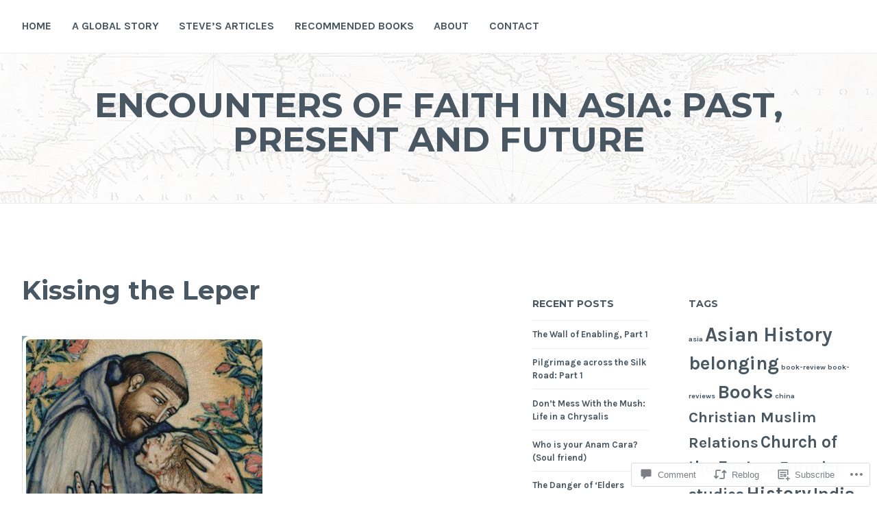

--- FILE ---
content_type: text/html; charset=UTF-8
request_url: https://stevecochrane823.com/2015/11/19/kissing-the-leper/
body_size: 28232
content:
<!DOCTYPE html>
<html lang="en">
<head>
<meta charset="UTF-8">
<meta name="viewport" content="width=device-width, initial-scale=1">
<link rel="profile" href="http://gmpg.org/xfn/11">
<link rel="pingback" href="https://stevecochrane823.com/xmlrpc.php">

<title>Kissing the Leper &#8211; Encounters of Faith in Asia: Past, Present and Future</title>
<meta name='robots' content='max-image-preview:large' />

<!-- Async WordPress.com Remote Login -->
<script id="wpcom_remote_login_js">
var wpcom_remote_login_extra_auth = '';
function wpcom_remote_login_remove_dom_node_id( element_id ) {
	var dom_node = document.getElementById( element_id );
	if ( dom_node ) { dom_node.parentNode.removeChild( dom_node ); }
}
function wpcom_remote_login_remove_dom_node_classes( class_name ) {
	var dom_nodes = document.querySelectorAll( '.' + class_name );
	for ( var i = 0; i < dom_nodes.length; i++ ) {
		dom_nodes[ i ].parentNode.removeChild( dom_nodes[ i ] );
	}
}
function wpcom_remote_login_final_cleanup() {
	wpcom_remote_login_remove_dom_node_classes( "wpcom_remote_login_msg" );
	wpcom_remote_login_remove_dom_node_id( "wpcom_remote_login_key" );
	wpcom_remote_login_remove_dom_node_id( "wpcom_remote_login_validate" );
	wpcom_remote_login_remove_dom_node_id( "wpcom_remote_login_js" );
	wpcom_remote_login_remove_dom_node_id( "wpcom_request_access_iframe" );
	wpcom_remote_login_remove_dom_node_id( "wpcom_request_access_styles" );
}

// Watch for messages back from the remote login
window.addEventListener( "message", function( e ) {
	if ( e.origin === "https://r-login.wordpress.com" ) {
		var data = {};
		try {
			data = JSON.parse( e.data );
		} catch( e ) {
			wpcom_remote_login_final_cleanup();
			return;
		}

		if ( data.msg === 'LOGIN' ) {
			// Clean up the login check iframe
			wpcom_remote_login_remove_dom_node_id( "wpcom_remote_login_key" );

			var id_regex = new RegExp( /^[0-9]+$/ );
			var token_regex = new RegExp( /^.*|.*|.*$/ );
			if (
				token_regex.test( data.token )
				&& id_regex.test( data.wpcomid )
			) {
				// We have everything we need to ask for a login
				var script = document.createElement( "script" );
				script.setAttribute( "id", "wpcom_remote_login_validate" );
				script.src = '/remote-login.php?wpcom_remote_login=validate'
					+ '&wpcomid=' + data.wpcomid
					+ '&token=' + encodeURIComponent( data.token )
					+ '&host=' + window.location.protocol
					+ '//' + window.location.hostname
					+ '&postid=344'
					+ '&is_singular=1';
				document.body.appendChild( script );
			}

			return;
		}

		// Safari ITP, not logged in, so redirect
		if ( data.msg === 'LOGIN-REDIRECT' ) {
			window.location = 'https://wordpress.com/log-in?redirect_to=' + window.location.href;
			return;
		}

		// Safari ITP, storage access failed, remove the request
		if ( data.msg === 'LOGIN-REMOVE' ) {
			var css_zap = 'html { -webkit-transition: margin-top 1s; transition: margin-top 1s; } /* 9001 */ html { margin-top: 0 !important; } * html body { margin-top: 0 !important; } @media screen and ( max-width: 782px ) { html { margin-top: 0 !important; } * html body { margin-top: 0 !important; } }';
			var style_zap = document.createElement( 'style' );
			style_zap.type = 'text/css';
			style_zap.appendChild( document.createTextNode( css_zap ) );
			document.body.appendChild( style_zap );

			var e = document.getElementById( 'wpcom_request_access_iframe' );
			e.parentNode.removeChild( e );

			document.cookie = 'wordpress_com_login_access=denied; path=/; max-age=31536000';

			return;
		}

		// Safari ITP
		if ( data.msg === 'REQUEST_ACCESS' ) {
			console.log( 'request access: safari' );

			// Check ITP iframe enable/disable knob
			if ( wpcom_remote_login_extra_auth !== 'safari_itp_iframe' ) {
				return;
			}

			// If we are in a "private window" there is no ITP.
			var private_window = false;
			try {
				var opendb = window.openDatabase( null, null, null, null );
			} catch( e ) {
				private_window = true;
			}

			if ( private_window ) {
				console.log( 'private window' );
				return;
			}

			var iframe = document.createElement( 'iframe' );
			iframe.id = 'wpcom_request_access_iframe';
			iframe.setAttribute( 'scrolling', 'no' );
			iframe.setAttribute( 'sandbox', 'allow-storage-access-by-user-activation allow-scripts allow-same-origin allow-top-navigation-by-user-activation' );
			iframe.src = 'https://r-login.wordpress.com/remote-login.php?wpcom_remote_login=request_access&origin=' + encodeURIComponent( data.origin ) + '&wpcomid=' + encodeURIComponent( data.wpcomid );

			var css = 'html { -webkit-transition: margin-top 1s; transition: margin-top 1s; } /* 9001 */ html { margin-top: 46px !important; } * html body { margin-top: 46px !important; } @media screen and ( max-width: 660px ) { html { margin-top: 71px !important; } * html body { margin-top: 71px !important; } #wpcom_request_access_iframe { display: block; height: 71px !important; } } #wpcom_request_access_iframe { border: 0px; height: 46px; position: fixed; top: 0; left: 0; width: 100%; min-width: 100%; z-index: 99999; background: #23282d; } ';

			var style = document.createElement( 'style' );
			style.type = 'text/css';
			style.id = 'wpcom_request_access_styles';
			style.appendChild( document.createTextNode( css ) );
			document.body.appendChild( style );

			document.body.appendChild( iframe );
		}

		if ( data.msg === 'DONE' ) {
			wpcom_remote_login_final_cleanup();
		}
	}
}, false );

// Inject the remote login iframe after the page has had a chance to load
// more critical resources
window.addEventListener( "DOMContentLoaded", function( e ) {
	var iframe = document.createElement( "iframe" );
	iframe.style.display = "none";
	iframe.setAttribute( "scrolling", "no" );
	iframe.setAttribute( "id", "wpcom_remote_login_key" );
	iframe.src = "https://r-login.wordpress.com/remote-login.php"
		+ "?wpcom_remote_login=key"
		+ "&origin=aHR0cHM6Ly9zdGV2ZWNvY2hyYW5lODIzLmNvbQ%3D%3D"
		+ "&wpcomid=94908457"
		+ "&time=" + Math.floor( Date.now() / 1000 );
	document.body.appendChild( iframe );
}, false );
</script>
<link rel='dns-prefetch' href='//s0.wp.com' />
<link rel='dns-prefetch' href='//widgets.wp.com' />
<link rel='dns-prefetch' href='//wordpress.com' />
<link rel='dns-prefetch' href='//fonts-api.wp.com' />
<link rel="alternate" type="application/rss+xml" title="Encounters of Faith in Asia: Past, Present and Future &raquo; Feed" href="https://stevecochrane823.com/feed/" />
<link rel="alternate" type="application/rss+xml" title="Encounters of Faith in Asia: Past, Present and Future &raquo; Comments Feed" href="https://stevecochrane823.com/comments/feed/" />
<link rel="alternate" type="application/rss+xml" title="Encounters of Faith in Asia: Past, Present and Future &raquo; Kissing the Leper Comments Feed" href="https://stevecochrane823.com/2015/11/19/kissing-the-leper/feed/" />
	<script type="text/javascript">
		/* <![CDATA[ */
		function addLoadEvent(func) {
			var oldonload = window.onload;
			if (typeof window.onload != 'function') {
				window.onload = func;
			} else {
				window.onload = function () {
					oldonload();
					func();
				}
			}
		}
		/* ]]> */
	</script>
	<link crossorigin='anonymous' rel='stylesheet' id='all-css-0-1' href='/_static/??-eJxtzEkKgDAMQNELWYNjcSGeRdog1Q7BpHh9UQRBXD74fDhImRQFo0DIinxeXGRYUWg222PgHCEkmz0y7OhnQasosXxUGuYC/o/ebfh+b135FMZKd02th77t1hMpiDR+&cssminify=yes' type='text/css' media='all' />
<style id='wp-emoji-styles-inline-css'>

	img.wp-smiley, img.emoji {
		display: inline !important;
		border: none !important;
		box-shadow: none !important;
		height: 1em !important;
		width: 1em !important;
		margin: 0 0.07em !important;
		vertical-align: -0.1em !important;
		background: none !important;
		padding: 0 !important;
	}
/*# sourceURL=wp-emoji-styles-inline-css */
</style>
<link crossorigin='anonymous' rel='stylesheet' id='all-css-2-1' href='/wp-content/plugins/gutenberg-core/v22.2.0/build/styles/block-library/style.css?m=1764855221i&cssminify=yes' type='text/css' media='all' />
<style id='wp-block-library-inline-css'>
.has-text-align-justify {
	text-align:justify;
}
.has-text-align-justify{text-align:justify;}

/*# sourceURL=wp-block-library-inline-css */
</style><style id='global-styles-inline-css'>
:root{--wp--preset--aspect-ratio--square: 1;--wp--preset--aspect-ratio--4-3: 4/3;--wp--preset--aspect-ratio--3-4: 3/4;--wp--preset--aspect-ratio--3-2: 3/2;--wp--preset--aspect-ratio--2-3: 2/3;--wp--preset--aspect-ratio--16-9: 16/9;--wp--preset--aspect-ratio--9-16: 9/16;--wp--preset--color--black: #000000;--wp--preset--color--cyan-bluish-gray: #abb8c3;--wp--preset--color--white: #ffffff;--wp--preset--color--pale-pink: #f78da7;--wp--preset--color--vivid-red: #cf2e2e;--wp--preset--color--luminous-vivid-orange: #ff6900;--wp--preset--color--luminous-vivid-amber: #fcb900;--wp--preset--color--light-green-cyan: #7bdcb5;--wp--preset--color--vivid-green-cyan: #00d084;--wp--preset--color--pale-cyan-blue: #8ed1fc;--wp--preset--color--vivid-cyan-blue: #0693e3;--wp--preset--color--vivid-purple: #9b51e0;--wp--preset--gradient--vivid-cyan-blue-to-vivid-purple: linear-gradient(135deg,rgb(6,147,227) 0%,rgb(155,81,224) 100%);--wp--preset--gradient--light-green-cyan-to-vivid-green-cyan: linear-gradient(135deg,rgb(122,220,180) 0%,rgb(0,208,130) 100%);--wp--preset--gradient--luminous-vivid-amber-to-luminous-vivid-orange: linear-gradient(135deg,rgb(252,185,0) 0%,rgb(255,105,0) 100%);--wp--preset--gradient--luminous-vivid-orange-to-vivid-red: linear-gradient(135deg,rgb(255,105,0) 0%,rgb(207,46,46) 100%);--wp--preset--gradient--very-light-gray-to-cyan-bluish-gray: linear-gradient(135deg,rgb(238,238,238) 0%,rgb(169,184,195) 100%);--wp--preset--gradient--cool-to-warm-spectrum: linear-gradient(135deg,rgb(74,234,220) 0%,rgb(151,120,209) 20%,rgb(207,42,186) 40%,rgb(238,44,130) 60%,rgb(251,105,98) 80%,rgb(254,248,76) 100%);--wp--preset--gradient--blush-light-purple: linear-gradient(135deg,rgb(255,206,236) 0%,rgb(152,150,240) 100%);--wp--preset--gradient--blush-bordeaux: linear-gradient(135deg,rgb(254,205,165) 0%,rgb(254,45,45) 50%,rgb(107,0,62) 100%);--wp--preset--gradient--luminous-dusk: linear-gradient(135deg,rgb(255,203,112) 0%,rgb(199,81,192) 50%,rgb(65,88,208) 100%);--wp--preset--gradient--pale-ocean: linear-gradient(135deg,rgb(255,245,203) 0%,rgb(182,227,212) 50%,rgb(51,167,181) 100%);--wp--preset--gradient--electric-grass: linear-gradient(135deg,rgb(202,248,128) 0%,rgb(113,206,126) 100%);--wp--preset--gradient--midnight: linear-gradient(135deg,rgb(2,3,129) 0%,rgb(40,116,252) 100%);--wp--preset--font-size--small: 13px;--wp--preset--font-size--medium: 20px;--wp--preset--font-size--large: 36px;--wp--preset--font-size--x-large: 42px;--wp--preset--font-family--albert-sans: 'Albert Sans', sans-serif;--wp--preset--font-family--alegreya: Alegreya, serif;--wp--preset--font-family--arvo: Arvo, serif;--wp--preset--font-family--bodoni-moda: 'Bodoni Moda', serif;--wp--preset--font-family--bricolage-grotesque: 'Bricolage Grotesque', sans-serif;--wp--preset--font-family--cabin: Cabin, sans-serif;--wp--preset--font-family--chivo: Chivo, sans-serif;--wp--preset--font-family--commissioner: Commissioner, sans-serif;--wp--preset--font-family--cormorant: Cormorant, serif;--wp--preset--font-family--courier-prime: 'Courier Prime', monospace;--wp--preset--font-family--crimson-pro: 'Crimson Pro', serif;--wp--preset--font-family--dm-mono: 'DM Mono', monospace;--wp--preset--font-family--dm-sans: 'DM Sans', sans-serif;--wp--preset--font-family--dm-serif-display: 'DM Serif Display', serif;--wp--preset--font-family--domine: Domine, serif;--wp--preset--font-family--eb-garamond: 'EB Garamond', serif;--wp--preset--font-family--epilogue: Epilogue, sans-serif;--wp--preset--font-family--fahkwang: Fahkwang, sans-serif;--wp--preset--font-family--figtree: Figtree, sans-serif;--wp--preset--font-family--fira-sans: 'Fira Sans', sans-serif;--wp--preset--font-family--fjalla-one: 'Fjalla One', sans-serif;--wp--preset--font-family--fraunces: Fraunces, serif;--wp--preset--font-family--gabarito: Gabarito, system-ui;--wp--preset--font-family--ibm-plex-mono: 'IBM Plex Mono', monospace;--wp--preset--font-family--ibm-plex-sans: 'IBM Plex Sans', sans-serif;--wp--preset--font-family--ibarra-real-nova: 'Ibarra Real Nova', serif;--wp--preset--font-family--instrument-serif: 'Instrument Serif', serif;--wp--preset--font-family--inter: Inter, sans-serif;--wp--preset--font-family--josefin-sans: 'Josefin Sans', sans-serif;--wp--preset--font-family--jost: Jost, sans-serif;--wp--preset--font-family--libre-baskerville: 'Libre Baskerville', serif;--wp--preset--font-family--libre-franklin: 'Libre Franklin', sans-serif;--wp--preset--font-family--literata: Literata, serif;--wp--preset--font-family--lora: Lora, serif;--wp--preset--font-family--merriweather: Merriweather, serif;--wp--preset--font-family--montserrat: Montserrat, sans-serif;--wp--preset--font-family--newsreader: Newsreader, serif;--wp--preset--font-family--noto-sans-mono: 'Noto Sans Mono', sans-serif;--wp--preset--font-family--nunito: Nunito, sans-serif;--wp--preset--font-family--open-sans: 'Open Sans', sans-serif;--wp--preset--font-family--overpass: Overpass, sans-serif;--wp--preset--font-family--pt-serif: 'PT Serif', serif;--wp--preset--font-family--petrona: Petrona, serif;--wp--preset--font-family--piazzolla: Piazzolla, serif;--wp--preset--font-family--playfair-display: 'Playfair Display', serif;--wp--preset--font-family--plus-jakarta-sans: 'Plus Jakarta Sans', sans-serif;--wp--preset--font-family--poppins: Poppins, sans-serif;--wp--preset--font-family--raleway: Raleway, sans-serif;--wp--preset--font-family--roboto: Roboto, sans-serif;--wp--preset--font-family--roboto-slab: 'Roboto Slab', serif;--wp--preset--font-family--rubik: Rubik, sans-serif;--wp--preset--font-family--rufina: Rufina, serif;--wp--preset--font-family--sora: Sora, sans-serif;--wp--preset--font-family--source-sans-3: 'Source Sans 3', sans-serif;--wp--preset--font-family--source-serif-4: 'Source Serif 4', serif;--wp--preset--font-family--space-mono: 'Space Mono', monospace;--wp--preset--font-family--syne: Syne, sans-serif;--wp--preset--font-family--texturina: Texturina, serif;--wp--preset--font-family--urbanist: Urbanist, sans-serif;--wp--preset--font-family--work-sans: 'Work Sans', sans-serif;--wp--preset--spacing--20: 0.44rem;--wp--preset--spacing--30: 0.67rem;--wp--preset--spacing--40: 1rem;--wp--preset--spacing--50: 1.5rem;--wp--preset--spacing--60: 2.25rem;--wp--preset--spacing--70: 3.38rem;--wp--preset--spacing--80: 5.06rem;--wp--preset--shadow--natural: 6px 6px 9px rgba(0, 0, 0, 0.2);--wp--preset--shadow--deep: 12px 12px 50px rgba(0, 0, 0, 0.4);--wp--preset--shadow--sharp: 6px 6px 0px rgba(0, 0, 0, 0.2);--wp--preset--shadow--outlined: 6px 6px 0px -3px rgb(255, 255, 255), 6px 6px rgb(0, 0, 0);--wp--preset--shadow--crisp: 6px 6px 0px rgb(0, 0, 0);}:where(.is-layout-flex){gap: 0.5em;}:where(.is-layout-grid){gap: 0.5em;}body .is-layout-flex{display: flex;}.is-layout-flex{flex-wrap: wrap;align-items: center;}.is-layout-flex > :is(*, div){margin: 0;}body .is-layout-grid{display: grid;}.is-layout-grid > :is(*, div){margin: 0;}:where(.wp-block-columns.is-layout-flex){gap: 2em;}:where(.wp-block-columns.is-layout-grid){gap: 2em;}:where(.wp-block-post-template.is-layout-flex){gap: 1.25em;}:where(.wp-block-post-template.is-layout-grid){gap: 1.25em;}.has-black-color{color: var(--wp--preset--color--black) !important;}.has-cyan-bluish-gray-color{color: var(--wp--preset--color--cyan-bluish-gray) !important;}.has-white-color{color: var(--wp--preset--color--white) !important;}.has-pale-pink-color{color: var(--wp--preset--color--pale-pink) !important;}.has-vivid-red-color{color: var(--wp--preset--color--vivid-red) !important;}.has-luminous-vivid-orange-color{color: var(--wp--preset--color--luminous-vivid-orange) !important;}.has-luminous-vivid-amber-color{color: var(--wp--preset--color--luminous-vivid-amber) !important;}.has-light-green-cyan-color{color: var(--wp--preset--color--light-green-cyan) !important;}.has-vivid-green-cyan-color{color: var(--wp--preset--color--vivid-green-cyan) !important;}.has-pale-cyan-blue-color{color: var(--wp--preset--color--pale-cyan-blue) !important;}.has-vivid-cyan-blue-color{color: var(--wp--preset--color--vivid-cyan-blue) !important;}.has-vivid-purple-color{color: var(--wp--preset--color--vivid-purple) !important;}.has-black-background-color{background-color: var(--wp--preset--color--black) !important;}.has-cyan-bluish-gray-background-color{background-color: var(--wp--preset--color--cyan-bluish-gray) !important;}.has-white-background-color{background-color: var(--wp--preset--color--white) !important;}.has-pale-pink-background-color{background-color: var(--wp--preset--color--pale-pink) !important;}.has-vivid-red-background-color{background-color: var(--wp--preset--color--vivid-red) !important;}.has-luminous-vivid-orange-background-color{background-color: var(--wp--preset--color--luminous-vivid-orange) !important;}.has-luminous-vivid-amber-background-color{background-color: var(--wp--preset--color--luminous-vivid-amber) !important;}.has-light-green-cyan-background-color{background-color: var(--wp--preset--color--light-green-cyan) !important;}.has-vivid-green-cyan-background-color{background-color: var(--wp--preset--color--vivid-green-cyan) !important;}.has-pale-cyan-blue-background-color{background-color: var(--wp--preset--color--pale-cyan-blue) !important;}.has-vivid-cyan-blue-background-color{background-color: var(--wp--preset--color--vivid-cyan-blue) !important;}.has-vivid-purple-background-color{background-color: var(--wp--preset--color--vivid-purple) !important;}.has-black-border-color{border-color: var(--wp--preset--color--black) !important;}.has-cyan-bluish-gray-border-color{border-color: var(--wp--preset--color--cyan-bluish-gray) !important;}.has-white-border-color{border-color: var(--wp--preset--color--white) !important;}.has-pale-pink-border-color{border-color: var(--wp--preset--color--pale-pink) !important;}.has-vivid-red-border-color{border-color: var(--wp--preset--color--vivid-red) !important;}.has-luminous-vivid-orange-border-color{border-color: var(--wp--preset--color--luminous-vivid-orange) !important;}.has-luminous-vivid-amber-border-color{border-color: var(--wp--preset--color--luminous-vivid-amber) !important;}.has-light-green-cyan-border-color{border-color: var(--wp--preset--color--light-green-cyan) !important;}.has-vivid-green-cyan-border-color{border-color: var(--wp--preset--color--vivid-green-cyan) !important;}.has-pale-cyan-blue-border-color{border-color: var(--wp--preset--color--pale-cyan-blue) !important;}.has-vivid-cyan-blue-border-color{border-color: var(--wp--preset--color--vivid-cyan-blue) !important;}.has-vivid-purple-border-color{border-color: var(--wp--preset--color--vivid-purple) !important;}.has-vivid-cyan-blue-to-vivid-purple-gradient-background{background: var(--wp--preset--gradient--vivid-cyan-blue-to-vivid-purple) !important;}.has-light-green-cyan-to-vivid-green-cyan-gradient-background{background: var(--wp--preset--gradient--light-green-cyan-to-vivid-green-cyan) !important;}.has-luminous-vivid-amber-to-luminous-vivid-orange-gradient-background{background: var(--wp--preset--gradient--luminous-vivid-amber-to-luminous-vivid-orange) !important;}.has-luminous-vivid-orange-to-vivid-red-gradient-background{background: var(--wp--preset--gradient--luminous-vivid-orange-to-vivid-red) !important;}.has-very-light-gray-to-cyan-bluish-gray-gradient-background{background: var(--wp--preset--gradient--very-light-gray-to-cyan-bluish-gray) !important;}.has-cool-to-warm-spectrum-gradient-background{background: var(--wp--preset--gradient--cool-to-warm-spectrum) !important;}.has-blush-light-purple-gradient-background{background: var(--wp--preset--gradient--blush-light-purple) !important;}.has-blush-bordeaux-gradient-background{background: var(--wp--preset--gradient--blush-bordeaux) !important;}.has-luminous-dusk-gradient-background{background: var(--wp--preset--gradient--luminous-dusk) !important;}.has-pale-ocean-gradient-background{background: var(--wp--preset--gradient--pale-ocean) !important;}.has-electric-grass-gradient-background{background: var(--wp--preset--gradient--electric-grass) !important;}.has-midnight-gradient-background{background: var(--wp--preset--gradient--midnight) !important;}.has-small-font-size{font-size: var(--wp--preset--font-size--small) !important;}.has-medium-font-size{font-size: var(--wp--preset--font-size--medium) !important;}.has-large-font-size{font-size: var(--wp--preset--font-size--large) !important;}.has-x-large-font-size{font-size: var(--wp--preset--font-size--x-large) !important;}.has-albert-sans-font-family{font-family: var(--wp--preset--font-family--albert-sans) !important;}.has-alegreya-font-family{font-family: var(--wp--preset--font-family--alegreya) !important;}.has-arvo-font-family{font-family: var(--wp--preset--font-family--arvo) !important;}.has-bodoni-moda-font-family{font-family: var(--wp--preset--font-family--bodoni-moda) !important;}.has-bricolage-grotesque-font-family{font-family: var(--wp--preset--font-family--bricolage-grotesque) !important;}.has-cabin-font-family{font-family: var(--wp--preset--font-family--cabin) !important;}.has-chivo-font-family{font-family: var(--wp--preset--font-family--chivo) !important;}.has-commissioner-font-family{font-family: var(--wp--preset--font-family--commissioner) !important;}.has-cormorant-font-family{font-family: var(--wp--preset--font-family--cormorant) !important;}.has-courier-prime-font-family{font-family: var(--wp--preset--font-family--courier-prime) !important;}.has-crimson-pro-font-family{font-family: var(--wp--preset--font-family--crimson-pro) !important;}.has-dm-mono-font-family{font-family: var(--wp--preset--font-family--dm-mono) !important;}.has-dm-sans-font-family{font-family: var(--wp--preset--font-family--dm-sans) !important;}.has-dm-serif-display-font-family{font-family: var(--wp--preset--font-family--dm-serif-display) !important;}.has-domine-font-family{font-family: var(--wp--preset--font-family--domine) !important;}.has-eb-garamond-font-family{font-family: var(--wp--preset--font-family--eb-garamond) !important;}.has-epilogue-font-family{font-family: var(--wp--preset--font-family--epilogue) !important;}.has-fahkwang-font-family{font-family: var(--wp--preset--font-family--fahkwang) !important;}.has-figtree-font-family{font-family: var(--wp--preset--font-family--figtree) !important;}.has-fira-sans-font-family{font-family: var(--wp--preset--font-family--fira-sans) !important;}.has-fjalla-one-font-family{font-family: var(--wp--preset--font-family--fjalla-one) !important;}.has-fraunces-font-family{font-family: var(--wp--preset--font-family--fraunces) !important;}.has-gabarito-font-family{font-family: var(--wp--preset--font-family--gabarito) !important;}.has-ibm-plex-mono-font-family{font-family: var(--wp--preset--font-family--ibm-plex-mono) !important;}.has-ibm-plex-sans-font-family{font-family: var(--wp--preset--font-family--ibm-plex-sans) !important;}.has-ibarra-real-nova-font-family{font-family: var(--wp--preset--font-family--ibarra-real-nova) !important;}.has-instrument-serif-font-family{font-family: var(--wp--preset--font-family--instrument-serif) !important;}.has-inter-font-family{font-family: var(--wp--preset--font-family--inter) !important;}.has-josefin-sans-font-family{font-family: var(--wp--preset--font-family--josefin-sans) !important;}.has-jost-font-family{font-family: var(--wp--preset--font-family--jost) !important;}.has-libre-baskerville-font-family{font-family: var(--wp--preset--font-family--libre-baskerville) !important;}.has-libre-franklin-font-family{font-family: var(--wp--preset--font-family--libre-franklin) !important;}.has-literata-font-family{font-family: var(--wp--preset--font-family--literata) !important;}.has-lora-font-family{font-family: var(--wp--preset--font-family--lora) !important;}.has-merriweather-font-family{font-family: var(--wp--preset--font-family--merriweather) !important;}.has-montserrat-font-family{font-family: var(--wp--preset--font-family--montserrat) !important;}.has-newsreader-font-family{font-family: var(--wp--preset--font-family--newsreader) !important;}.has-noto-sans-mono-font-family{font-family: var(--wp--preset--font-family--noto-sans-mono) !important;}.has-nunito-font-family{font-family: var(--wp--preset--font-family--nunito) !important;}.has-open-sans-font-family{font-family: var(--wp--preset--font-family--open-sans) !important;}.has-overpass-font-family{font-family: var(--wp--preset--font-family--overpass) !important;}.has-pt-serif-font-family{font-family: var(--wp--preset--font-family--pt-serif) !important;}.has-petrona-font-family{font-family: var(--wp--preset--font-family--petrona) !important;}.has-piazzolla-font-family{font-family: var(--wp--preset--font-family--piazzolla) !important;}.has-playfair-display-font-family{font-family: var(--wp--preset--font-family--playfair-display) !important;}.has-plus-jakarta-sans-font-family{font-family: var(--wp--preset--font-family--plus-jakarta-sans) !important;}.has-poppins-font-family{font-family: var(--wp--preset--font-family--poppins) !important;}.has-raleway-font-family{font-family: var(--wp--preset--font-family--raleway) !important;}.has-roboto-font-family{font-family: var(--wp--preset--font-family--roboto) !important;}.has-roboto-slab-font-family{font-family: var(--wp--preset--font-family--roboto-slab) !important;}.has-rubik-font-family{font-family: var(--wp--preset--font-family--rubik) !important;}.has-rufina-font-family{font-family: var(--wp--preset--font-family--rufina) !important;}.has-sora-font-family{font-family: var(--wp--preset--font-family--sora) !important;}.has-source-sans-3-font-family{font-family: var(--wp--preset--font-family--source-sans-3) !important;}.has-source-serif-4-font-family{font-family: var(--wp--preset--font-family--source-serif-4) !important;}.has-space-mono-font-family{font-family: var(--wp--preset--font-family--space-mono) !important;}.has-syne-font-family{font-family: var(--wp--preset--font-family--syne) !important;}.has-texturina-font-family{font-family: var(--wp--preset--font-family--texturina) !important;}.has-urbanist-font-family{font-family: var(--wp--preset--font-family--urbanist) !important;}.has-work-sans-font-family{font-family: var(--wp--preset--font-family--work-sans) !important;}
/*# sourceURL=global-styles-inline-css */
</style>

<style id='classic-theme-styles-inline-css'>
/*! This file is auto-generated */
.wp-block-button__link{color:#fff;background-color:#32373c;border-radius:9999px;box-shadow:none;text-decoration:none;padding:calc(.667em + 2px) calc(1.333em + 2px);font-size:1.125em}.wp-block-file__button{background:#32373c;color:#fff;text-decoration:none}
/*# sourceURL=/wp-includes/css/classic-themes.min.css */
</style>
<link crossorigin='anonymous' rel='stylesheet' id='all-css-4-1' href='/_static/??-eJx9j8sOwkAIRX/IkTZGGxfGTzHzIHVq55GBaf18aZpu1HRD4MLhAsxZ2RQZI0OoKo+195HApoKih6wZZCKg8xpHDDJ2tEQH+I/N3vXIgtOWK8b3PpLFRhmTCxIpicHXoPgpXrTHDchZ25cSaV2xNoBq3HqPCaNLBXTlFDSztz8UULFgqh8dTFiMOIu4fEnf9XLLPdza7tI07fl66oYPKzZ26Q==&cssminify=yes' type='text/css' media='all' />
<link rel='stylesheet' id='verbum-gutenberg-css-css' href='https://widgets.wp.com/verbum-block-editor/block-editor.css?ver=1738686361' media='all' />
<link crossorigin='anonymous' rel='stylesheet' id='all-css-6-1' href='/_static/??/wp-content/mu-plugins/comment-likes/css/comment-likes.css,/i/noticons/noticons.css,/wp-content/themes/pub/cerauno/style.css?m=1741693326j&cssminify=yes' type='text/css' media='all' />
<link rel='stylesheet' id='cerauno-fonts-css' href='https://fonts-api.wp.com/css?family=Karla%3A400%2C400italic%2C700%2C700italic%7CMontserrat%3A400%2C700&#038;subset=latin%2Clatin-ext' media='all' />
<link crossorigin='anonymous' rel='stylesheet' id='all-css-8-1' href='/_static/??-eJx9jtEKQiEMhl8oG4FRXUTPorLjMaYTp0lvn+dcFYE3Yz/7P75Bz8pxqpgq1BUjCuRmwWExLTEs4yT7VKajcMSjEznAnArJgdQ3oerZcfxDYlOZmg9JQJoVV0KugdMmIuI+66/8wqJss5aGdJfM6gUtsR+rh9H6ijPIIytiZ7affoJayISyoY94P+nzTevr5aSfH9eaef0=&cssminify=yes' type='text/css' media='all' />
<link crossorigin='anonymous' rel='stylesheet' id='print-css-9-1' href='/wp-content/mu-plugins/global-print/global-print.css?m=1465851035i&cssminify=yes' type='text/css' media='print' />
<style id='jetpack-global-styles-frontend-style-inline-css'>
:root { --font-headings: unset; --font-base: unset; --font-headings-default: -apple-system,BlinkMacSystemFont,"Segoe UI",Roboto,Oxygen-Sans,Ubuntu,Cantarell,"Helvetica Neue",sans-serif; --font-base-default: -apple-system,BlinkMacSystemFont,"Segoe UI",Roboto,Oxygen-Sans,Ubuntu,Cantarell,"Helvetica Neue",sans-serif;}
/*# sourceURL=jetpack-global-styles-frontend-style-inline-css */
</style>
<link crossorigin='anonymous' rel='stylesheet' id='all-css-12-1' href='/_static/??-eJyNjtEKwjAMRX/IGNTN4YP4KdK1tctMm7G0DP/eKXtRQfZ2D+SeG5wGsJKyTxljgYFLoKTY+zwYe18YtSSM4gp7Re3M6J1x7vGOlMLWqm5wtehKyaKKJcPAEkQ/4EeWOx/n2a7CwNIa/rc2kQs+K84nS4YwkgOTHDBpXtNt5zcUCG7CLNMXvgSXeN419WHfnI5V3T8BhmF3dg==&cssminify=yes' type='text/css' media='all' />
<script type="text/javascript" id="jetpack_related-posts-js-extra">
/* <![CDATA[ */
var related_posts_js_options = {"post_heading":"h4"};
//# sourceURL=jetpack_related-posts-js-extra
/* ]]> */
</script>
<script type="text/javascript" id="wpcom-actionbar-placeholder-js-extra">
/* <![CDATA[ */
var actionbardata = {"siteID":"94908457","postID":"344","siteURL":"https://stevecochrane823.com","xhrURL":"https://stevecochrane823.com/wp-admin/admin-ajax.php","nonce":"b199b3234a","isLoggedIn":"","statusMessage":"","subsEmailDefault":"instantly","proxyScriptUrl":"https://s0.wp.com/wp-content/js/wpcom-proxy-request.js?m=1513050504i&amp;ver=20211021","shortlink":"https://wp.me/p6qe1z-5y","i18n":{"followedText":"New posts from this site will now appear in your \u003Ca href=\"https://wordpress.com/reader\"\u003EReader\u003C/a\u003E","foldBar":"Collapse this bar","unfoldBar":"Expand this bar","shortLinkCopied":"Shortlink copied to clipboard."}};
//# sourceURL=wpcom-actionbar-placeholder-js-extra
/* ]]> */
</script>
<script type="text/javascript" id="jetpack-mu-wpcom-settings-js-before">
/* <![CDATA[ */
var JETPACK_MU_WPCOM_SETTINGS = {"assetsUrl":"https://s0.wp.com/wp-content/mu-plugins/jetpack-mu-wpcom-plugin/sun/jetpack_vendor/automattic/jetpack-mu-wpcom/src/build/"};
//# sourceURL=jetpack-mu-wpcom-settings-js-before
/* ]]> */
</script>
<script crossorigin='anonymous' type='text/javascript'  src='/_static/??-eJx9jUkOwjAMRS9EarKo2g3iKKgZqBwyWLHTwu0pEkiFBbv/9CdYSdmSxWeB1BTFNmNmCF5osrc3A7cMF8wWTMPooPo4iXeKCgt/U5cwd4EPsNsNWyaKolruj19v98nNsK1IgmWja4mxrH/iK7rZb/fhI5VpidSC/tU6p5Me+v6o9TCO4Qltq1Wx'></script>
<script type="text/javascript" id="rlt-proxy-js-after">
/* <![CDATA[ */
	rltInitialize( {"token":null,"iframeOrigins":["https:\/\/widgets.wp.com"]} );
//# sourceURL=rlt-proxy-js-after
/* ]]> */
</script>
<link rel="EditURI" type="application/rsd+xml" title="RSD" href="https://stevecochrane823.wordpress.com/xmlrpc.php?rsd" />
<meta name="generator" content="WordPress.com" />
<link rel="canonical" href="https://stevecochrane823.com/2015/11/19/kissing-the-leper/" />
<link rel='shortlink' href='https://wp.me/p6qe1z-5y' />
<link rel="alternate" type="application/json+oembed" href="https://public-api.wordpress.com/oembed/?format=json&amp;url=https%3A%2F%2Fstevecochrane823.com%2F2015%2F11%2F19%2Fkissing-the-leper%2F&amp;for=wpcom-auto-discovery" /><link rel="alternate" type="application/xml+oembed" href="https://public-api.wordpress.com/oembed/?format=xml&amp;url=https%3A%2F%2Fstevecochrane823.com%2F2015%2F11%2F19%2Fkissing-the-leper%2F&amp;for=wpcom-auto-discovery" />
<!-- Jetpack Open Graph Tags -->
<meta property="og:type" content="article" />
<meta property="og:title" content="Kissing the Leper" />
<meta property="og:url" content="https://stevecochrane823.com/2015/11/19/kissing-the-leper/" />
<meta property="og:description" content="A raging debate going on after the attacks in Paris last week. All over the West. Should countries accept Syrian and other refugees? Should those already there be forced to leave or have their free…" />
<meta property="article:published_time" content="2015-11-19T15:45:30+00:00" />
<meta property="article:modified_time" content="2015-11-19T15:45:30+00:00" />
<meta property="og:site_name" content="Encounters of Faith in Asia: Past, Present and Future" />
<meta property="og:image" content="https://stevecochrane823.com/wp-content/uploads/2015/11/st_francis_leper.jpg" />
<meta property="og:image:width" content="358" />
<meta property="og:image:height" content="325" />
<meta property="og:image:alt" content="st_francis_leper" />
<meta property="og:locale" content="en_US" />
<meta property="article:publisher" content="https://www.facebook.com/WordPresscom" />
<meta name="twitter:creator" content="@scochrane823" />
<meta name="twitter:site" content="@scochrane823" />
<meta name="twitter:text:title" content="Kissing the Leper" />
<meta name="twitter:image" content="https://stevecochrane823.com/wp-content/uploads/2015/11/st_francis_leper.jpg?w=640" />
<meta name="twitter:image:alt" content="st_francis_leper" />
<meta name="twitter:card" content="summary_large_image" />

<!-- End Jetpack Open Graph Tags -->
<link rel="shortcut icon" type="image/x-icon" href="https://s0.wp.com/i/favicon.ico?m=1713425267i" sizes="16x16 24x24 32x32 48x48" />
<link rel="icon" type="image/x-icon" href="https://s0.wp.com/i/favicon.ico?m=1713425267i" sizes="16x16 24x24 32x32 48x48" />
<link rel="apple-touch-icon" href="https://s0.wp.com/i/webclip.png?m=1713868326i" />
<link rel='openid.server' href='https://stevecochrane823.com/?openidserver=1' />
<link rel='openid.delegate' href='https://stevecochrane823.com/' />
<link rel="search" type="application/opensearchdescription+xml" href="https://stevecochrane823.com/osd.xml" title="Encounters of Faith in Asia: Past, Present and Future" />
<link rel="search" type="application/opensearchdescription+xml" href="https://s1.wp.com/opensearch.xml" title="WordPress.com" />
<style type="text/css">.recentcomments a{display:inline !important;padding:0 !important;margin:0 !important;}</style>		<style type="text/css">
			.recentcomments a {
				display: inline !important;
				padding: 0 !important;
				margin: 0 !important;
			}

			table.recentcommentsavatartop img.avatar, table.recentcommentsavatarend img.avatar {
				border: 0px;
				margin: 0;
			}

			table.recentcommentsavatartop a, table.recentcommentsavatarend a {
				border: 0px !important;
				background-color: transparent !important;
			}

			td.recentcommentsavatarend, td.recentcommentsavatartop {
				padding: 0px 0px 1px 0px;
				margin: 0px;
			}

			td.recentcommentstextend {
				border: none !important;
				padding: 0px 0px 2px 10px;
			}

			.rtl td.recentcommentstextend {
				padding: 0px 10px 2px 0px;
			}

			td.recentcommentstexttop {
				border: none;
				padding: 0px 0px 0px 10px;
			}

			.rtl td.recentcommentstexttop {
				padding: 0px 10px 0px 0px;
			}
		</style>
		<meta name="description" content="A raging debate going on after the attacks in Paris last week. All over the West. Should countries accept Syrian and other refugees? Should those already there be forced to leave or have their freedoms curtailed? It is of course very complicated. Balancing a nation&#039;s rightful desire for self-protection and security for its citizens, with&hellip;" />

		<style type="text/css" id="custom-header-image">
			.site-branding:before {
				background-image: url( https://stevecochrane823.com/wp-content/uploads/2015/11/map_test.jpg);
				background-position: center;
				background-repeat: no-repeat;
				background-size: cover;
				content: "";
				display: block;
				opacity: 0.2;
				position: absolute;
					top: 0;
					left: 0;
				width: 100%;
				height: 100%;
				z-index: -1;
			}
		</style>
	<link crossorigin='anonymous' rel='stylesheet' id='all-css-0-3' href='/_static/??-eJyNjM0KgzAQBl9I/ag/lR6KjyK6LhJNNsHN4uuXQuvZ4wzD4EwlRcksGcHK5G11otg4p4n2H0NNMDohzD7SrtDTJT4qUi1wexDiYp4VNB3RlP3V/MX3N4T3o++aun892277AK5vOq4=&cssminify=yes' type='text/css' media='all' />
</head>

<body class="wp-singular post-template-default single single-post postid-344 single-format-standard custom-background wp-theme-pubcerauno customizer-styles-applied jetpack-reblog-enabled custom-colors">
<div id="page" class="hfeed site">
	<a class="skip-link screen-reader-text" href="#content">Skip to content</a>

	<header id="masthead" class="site-header" role="banner">
		<nav id="site-navigation" class="main-navigation clear" role="navigation">
			<button class="menu-toggle" aria-controls="primary-menu" aria-expanded="false">Menu</button>
			<div class="menu-book-reviews-container"><ul id="primary-menu" class="menu"><li id="menu-item-416" class="menu-item menu-item-type-custom menu-item-object-custom menu-item-416"><a href="/">Home</a></li>
<li id="menu-item-56" class="menu-item menu-item-type-post_type menu-item-object-page menu-item-56"><a href="https://stevecochrane823.com/discovering-a-global-story/">A Global Story</a></li>
<li id="menu-item-58" class="menu-item menu-item-type-post_type menu-item-object-page menu-item-58"><a href="https://stevecochrane823.com/steves-chapters-and-articles/">Steve&#8217;s Articles</a></li>
<li id="menu-item-121" class="menu-item menu-item-type-post_type menu-item-object-page menu-item-121"><a href="https://stevecochrane823.com/recommended-books/">Recommended Books</a></li>
<li id="menu-item-411" class="menu-item menu-item-type-post_type menu-item-object-page menu-item-411"><a href="https://stevecochrane823.com/about/">About</a></li>
<li id="menu-item-413" class="menu-item menu-item-type-post_type menu-item-object-page menu-item-413"><a href="https://stevecochrane823.com/contact/">Contact</a></li>
</ul></div>
					</nav><!-- #site-navigation -->

		<div class="site-branding">
						<h1 class="site-title"><a href="https://stevecochrane823.com/" rel="home">Encounters of Faith in Asia: Past, Present and Future</a></h1>
			<h2 class="site-description"></h2>
		</div><!-- .site-branding -->
	</header><!-- #masthead -->

	<div id="content" class="site-content">

			<div class="featured-header-image">
			<a href="https://stevecochrane823.com/" rel="home">
							</a>
		</div><!-- .featured-header-image -->
	
	<div id="primary" class="content-area">
		<main id="main" class="site-main" role="main">

		
			
<article id="post-344" class="post-344 post type-post status-publish format-standard hentry category-others">
	<header class="entry-header">
		<h1 class="entry-title">Kissing the Leper</h1>	</header><!-- .entry-header -->

	<div class="entry-content">
		<p><img data-attachment-id="345" data-permalink="https://stevecochrane823.com/2015/11/19/kissing-the-leper/st_francis_leper/" data-orig-file="https://stevecochrane823.com/wp-content/uploads/2015/11/st_francis_leper.jpg" data-orig-size="358,325" data-comments-opened="1" data-image-meta="{&quot;aperture&quot;:&quot;0&quot;,&quot;credit&quot;:&quot;&quot;,&quot;camera&quot;:&quot;&quot;,&quot;caption&quot;:&quot;&quot;,&quot;created_timestamp&quot;:&quot;0&quot;,&quot;copyright&quot;:&quot;&quot;,&quot;focal_length&quot;:&quot;0&quot;,&quot;iso&quot;:&quot;0&quot;,&quot;shutter_speed&quot;:&quot;0&quot;,&quot;title&quot;:&quot;&quot;,&quot;orientation&quot;:&quot;0&quot;}" data-image-title="st_francis_leper" data-image-description="" data-image-caption="" data-medium-file="https://stevecochrane823.com/wp-content/uploads/2015/11/st_francis_leper.jpg?w=300" data-large-file="https://stevecochrane823.com/wp-content/uploads/2015/11/st_francis_leper.jpg?w=358" class="alignnone size-full wp-image-345" src="https://stevecochrane823.com/wp-content/uploads/2015/11/st_francis_leper.jpg?w=900" alt="st_francis_leper"   srcset="https://stevecochrane823.com/wp-content/uploads/2015/11/st_francis_leper.jpg 358w, https://stevecochrane823.com/wp-content/uploads/2015/11/st_francis_leper.jpg?w=150&amp;h=136 150w, https://stevecochrane823.com/wp-content/uploads/2015/11/st_francis_leper.jpg?w=300&amp;h=272 300w" sizes="(max-width: 358px) 100vw, 358px" />A raging debate going on after the attacks in Paris last week. All over the West. Should countries accept Syrian and other refugees? Should those already there be forced to leave or have their freedoms curtailed? It is of course very complicated. Balancing a nation&#8217;s rightful desire for self-protection and security for its citizens, with the compassion and spirit of generous hospitality that only enlarges the soul of any people.</p>
<p>This morning I was reading some precious words about St. Francis and his encounter with a leper. This story from the life of a great saint is only more real in recent years, as the present Pope took his name and has ministered to people, including Muslims, in the same spirit. These words are written by John Michael Talbot, a country singer in his teens in the 1970&#8217;s along with his brother Terry. He experienced a radical conversion to Christ, and later formed a Franciscan community in Arkansas. He still does concerts and I highly recommend his music and writings.</p>
<p>Here is what he wrote about St. Francis and the leper: &#8220;Loving the unlovable didn&#8217;t come natural to Francis, either. He had to learn it the hard way&#8230;.Francis grew up with a strong distaste for the sight and smell of lepers, with their oozing sores, foul rags, hideous faces, and stubby hands. As one biographer recalled, &#8216;So greatly loathsome was the sight of lepers to him&#8230;he would look at their houses only from a distance of two miles and he would hold his nostrils with his hands.&#8217;</p>
<p>&#8220;But as Francis began to turn his heart and mind over to God, things began to change. One day when Francis was riding down a road near Assisi he saw a leper approaching from a distance. He felt all the familiar feelings-the discomfort, the fear, the nausea, the desire to flee&#8211;as the lonely leper came closer and closer. <strong>But Francis, ennobled and enabled by God&#8217;s grace, got down off his mule, walked up to the leper, and kissed him. </strong>&#8216;When I was in sins, it seemed extremely bitter to me to look at lepers,&#8217; recalled St. Francis, &#8216;and the Lord himself led me among them and I practiced mercy with them.&#8217;</p>
<p>&#8220;Soon, Francis was living at a leprosy hospital, caring for the lepers&#8217; needs and washing their wounds. And as Francis&#8217;s movement grew, many of the friars lived with and served lepers, whom they called &#8216;our Christian brothers.&#8217; <strong>But something deeper happened that day Francis first kissed the leper. </strong>A line had been crossed. Listening to his heart instead of his fear, he had ventured out beyond his comfort zone and reached out to another in love and compassion. And having done so once, it became easier to do so again and again. Soon he learned to express the same charity toward the chronically poor, the socially outcast, the lonely, the insane, and others. Gradually the love of God overflowed in his life and that love overcame his self-protection. <strong>These small victories changed the direction of his movement, and of human history.&#8221;  </strong>(John Michael Talbot in &#8220;The Lessons of St. Francis&#8221;, pg. 155-156)</p>
<p>St. Francis <strong>listened to his heart rather than his fear and ventured outside his comfort zone. </strong>There is so much debate right now. So many fears. Some of them certainly valid. But we must continue to kiss the lepers in our lives. The outcast, the stranger, the needy. Not only as individuals but as nations. To kiss the &#8220;other&#8221; in grace and mercy, to be more concerned with compassion than our own self-protection, will determine our very futures as people and nations. As St. Francis did, may we let the love of God overflow our lives and nations, and may it overcome our self-protection, pride and fears.</p>
<p><strong>&#8220;Compassion is the sometimes fatal capacity for feeling what it&#8217;s like to live inside somebody else&#8217;s skin. It is the knowledge that there can never really be any peace and joy for me until there is peace and joy finally for you too.-</strong>&#8212;Frederick Buechner</p>
<p>&nbsp;</p>
<p>&nbsp;</p>
<div id="jp-post-flair" class="sharedaddy sd-like-enabled sd-sharing-enabled"><div class="sharedaddy sd-sharing-enabled"><div class="robots-nocontent sd-block sd-social sd-social-icon-text sd-sharing"><h3 class="sd-title">Share this:</h3><div class="sd-content"><ul><li class="share-twitter"><a rel="nofollow noopener noreferrer"
				data-shared="sharing-twitter-344"
				class="share-twitter sd-button share-icon"
				href="https://stevecochrane823.com/2015/11/19/kissing-the-leper/?share=twitter"
				target="_blank"
				aria-labelledby="sharing-twitter-344"
				>
				<span id="sharing-twitter-344" hidden>Click to share on X (Opens in new window)</span>
				<span>X</span>
			</a></li><li class="share-facebook"><a rel="nofollow noopener noreferrer"
				data-shared="sharing-facebook-344"
				class="share-facebook sd-button share-icon"
				href="https://stevecochrane823.com/2015/11/19/kissing-the-leper/?share=facebook"
				target="_blank"
				aria-labelledby="sharing-facebook-344"
				>
				<span id="sharing-facebook-344" hidden>Click to share on Facebook (Opens in new window)</span>
				<span>Facebook</span>
			</a></li><li class="share-email"><a rel="nofollow noopener noreferrer"
				data-shared="sharing-email-344"
				class="share-email sd-button share-icon"
				href="mailto:?subject=%5BShared%20Post%5D%20Kissing%20the%20Leper&#038;body=https%3A%2F%2Fstevecochrane823.com%2F2015%2F11%2F19%2Fkissing-the-leper%2F&#038;share=email"
				target="_blank"
				aria-labelledby="sharing-email-344"
				data-email-share-error-title="Do you have email set up?" data-email-share-error-text="If you&#039;re having problems sharing via email, you might not have email set up for your browser. You may need to create a new email yourself." data-email-share-nonce="dcdf1d99d1" data-email-share-track-url="https://stevecochrane823.com/2015/11/19/kissing-the-leper/?share=email">
				<span id="sharing-email-344" hidden>Click to email a link to a friend (Opens in new window)</span>
				<span>Email</span>
			</a></li><li class="share-print"><a rel="nofollow noopener noreferrer"
				data-shared="sharing-print-344"
				class="share-print sd-button share-icon"
				href="https://stevecochrane823.com/2015/11/19/kissing-the-leper/#print?share=print"
				target="_blank"
				aria-labelledby="sharing-print-344"
				>
				<span id="sharing-print-344" hidden>Click to print (Opens in new window)</span>
				<span>Print</span>
			</a></li><li class="share-linkedin"><a rel="nofollow noopener noreferrer"
				data-shared="sharing-linkedin-344"
				class="share-linkedin sd-button share-icon"
				href="https://stevecochrane823.com/2015/11/19/kissing-the-leper/?share=linkedin"
				target="_blank"
				aria-labelledby="sharing-linkedin-344"
				>
				<span id="sharing-linkedin-344" hidden>Click to share on LinkedIn (Opens in new window)</span>
				<span>LinkedIn</span>
			</a></li><li class="share-reddit"><a rel="nofollow noopener noreferrer"
				data-shared="sharing-reddit-344"
				class="share-reddit sd-button share-icon"
				href="https://stevecochrane823.com/2015/11/19/kissing-the-leper/?share=reddit"
				target="_blank"
				aria-labelledby="sharing-reddit-344"
				>
				<span id="sharing-reddit-344" hidden>Click to share on Reddit (Opens in new window)</span>
				<span>Reddit</span>
			</a></li><li class="share-tumblr"><a rel="nofollow noopener noreferrer"
				data-shared="sharing-tumblr-344"
				class="share-tumblr sd-button share-icon"
				href="https://stevecochrane823.com/2015/11/19/kissing-the-leper/?share=tumblr"
				target="_blank"
				aria-labelledby="sharing-tumblr-344"
				>
				<span id="sharing-tumblr-344" hidden>Click to share on Tumblr (Opens in new window)</span>
				<span>Tumblr</span>
			</a></li><li class="share-pinterest"><a rel="nofollow noopener noreferrer"
				data-shared="sharing-pinterest-344"
				class="share-pinterest sd-button share-icon"
				href="https://stevecochrane823.com/2015/11/19/kissing-the-leper/?share=pinterest"
				target="_blank"
				aria-labelledby="sharing-pinterest-344"
				>
				<span id="sharing-pinterest-344" hidden>Click to share on Pinterest (Opens in new window)</span>
				<span>Pinterest</span>
			</a></li><li class="share-pocket"><a rel="nofollow noopener noreferrer"
				data-shared="sharing-pocket-344"
				class="share-pocket sd-button share-icon"
				href="https://stevecochrane823.com/2015/11/19/kissing-the-leper/?share=pocket"
				target="_blank"
				aria-labelledby="sharing-pocket-344"
				>
				<span id="sharing-pocket-344" hidden>Click to share on Pocket (Opens in new window)</span>
				<span>Pocket</span>
			</a></li><li class="share-telegram"><a rel="nofollow noopener noreferrer"
				data-shared="sharing-telegram-344"
				class="share-telegram sd-button share-icon"
				href="https://stevecochrane823.com/2015/11/19/kissing-the-leper/?share=telegram"
				target="_blank"
				aria-labelledby="sharing-telegram-344"
				>
				<span id="sharing-telegram-344" hidden>Click to share on Telegram (Opens in new window)</span>
				<span>Telegram</span>
			</a></li><li class="share-jetpack-whatsapp"><a rel="nofollow noopener noreferrer"
				data-shared="sharing-whatsapp-344"
				class="share-jetpack-whatsapp sd-button share-icon"
				href="https://stevecochrane823.com/2015/11/19/kissing-the-leper/?share=jetpack-whatsapp"
				target="_blank"
				aria-labelledby="sharing-whatsapp-344"
				>
				<span id="sharing-whatsapp-344" hidden>Click to share on WhatsApp (Opens in new window)</span>
				<span>WhatsApp</span>
			</a></li><li class="share-end"></li></ul></div></div></div><div class='sharedaddy sd-block sd-like jetpack-likes-widget-wrapper jetpack-likes-widget-unloaded' id='like-post-wrapper-94908457-344-694560d61c5b9' data-src='//widgets.wp.com/likes/index.html?ver=20251219#blog_id=94908457&amp;post_id=344&amp;origin=stevecochrane823.wordpress.com&amp;obj_id=94908457-344-694560d61c5b9&amp;domain=stevecochrane823.com' data-name='like-post-frame-94908457-344-694560d61c5b9' data-title='Like or Reblog'><div class='likes-widget-placeholder post-likes-widget-placeholder' style='height: 55px;'><span class='button'><span>Like</span></span> <span class='loading'>Loading...</span></div><span class='sd-text-color'></span><a class='sd-link-color'></a></div>
<div id='jp-relatedposts' class='jp-relatedposts' >
	<h3 class="jp-relatedposts-headline"><em>Related</em></h3>
</div></div>			</div><!-- .entry-content -->

	<footer class="entry-footer clear">
		<div class="entry-footer-wrapper"><span class="posted-on"><a href="https://stevecochrane823.com/2015/11/19/kissing-the-leper/" rel="bookmark"><time class="entry-date published updated" datetime="2015-11-19T15:45:30-08:00">November 19, 2015</time></a></span><span class="byline"> <span class="author vcard"><a class="url fn n" href="https://stevecochrane823.com/author/scochrane823/">Steve Cochrane</a></span></span><span class="cat-links"><a href="https://stevecochrane823.com/category/others/" rel="category tag">Others</a></span></div><!--.entry-footer-wrapper-->	</footer><!-- .entry-footer -->
</article><!-- #post-## -->


			
<div id="comments" class="comments-area">

	
	
	
		<div id="respond" class="comment-respond">
		<h3 id="reply-title" class="comment-reply-title">Leave a comment <small><a rel="nofollow" id="cancel-comment-reply-link" href="/2015/11/19/kissing-the-leper/#respond" style="display:none;">Cancel reply</a></small></h3><form action="https://stevecochrane823.com/wp-comments-post.php" method="post" id="commentform" class="comment-form">


<div class="comment-form__verbum transparent"></div><div class="verbum-form-meta"><input type='hidden' name='comment_post_ID' value='344' id='comment_post_ID' />
<input type='hidden' name='comment_parent' id='comment_parent' value='0' />

			<input type="hidden" name="highlander_comment_nonce" id="highlander_comment_nonce" value="32668912d3" />
			<input type="hidden" name="verbum_show_subscription_modal" value="" /></div><p style="display: none;"><input type="hidden" id="akismet_comment_nonce" name="akismet_comment_nonce" value="97235d4b2b" /></p><p style="display: none !important;" class="akismet-fields-container" data-prefix="ak_"><label>&#916;<textarea name="ak_hp_textarea" cols="45" rows="8" maxlength="100"></textarea></label><input type="hidden" id="ak_js_1" name="ak_js" value="214"/><script type="text/javascript">
/* <![CDATA[ */
document.getElementById( "ak_js_1" ).setAttribute( "value", ( new Date() ).getTime() );
/* ]]> */
</script>
</p></form>	</div><!-- #respond -->
	
</div><!-- #comments -->

			
	<nav class="navigation post-navigation" aria-label="Posts">
		<h2 class="screen-reader-text">Post navigation</h2>
		<div class="nav-links"><div class="nav-previous"><a href="https://stevecochrane823.com/2015/11/16/the-paris-carnage-father-forgive/" rel="prev"><span class="meta-nav">Previous Post</span> The Paris Carnage: Father&nbsp;Forgive</a></div><div class="nav-next"><a href="https://stevecochrane823.com/2015/11/21/welcoming-the-refugee-choosing-to-walk-away-from-fear/" rel="next"><span class="meta-nav">Next Post</span> Welcoming the Refugee &#8211; Choosing to Walk Away from&nbsp;Fear</a></div></div>
	</nav>
		
		</main><!-- #main -->
	</div><!-- #primary -->


<div id="secondary" class="widget-area sidebar-left" role="complementary">
	
		<aside id="recent-posts-2" class="widget widget_recent_entries">
		<h1 class="widget-title">Recent Posts</h1>
		<ul>
											<li>
					<a href="https://stevecochrane823.com/2025/12/03/the-wall-of-enabling-part-1/">The Wall of Enabling, Part&nbsp;1</a>
									</li>
											<li>
					<a href="https://stevecochrane823.com/2025/09/28/pilgrimage-across-the-silk-road-part-1/">Pilgrimage across the Silk Road: Part&nbsp;1</a>
									</li>
											<li>
					<a href="https://stevecochrane823.com/2025/07/11/dont-mess-with-the-mush-life-in-a-chrysalis/">Don&#8217;t Mess With the Mush: Life in a&nbsp;Chrysalis</a>
									</li>
											<li>
					<a href="https://stevecochrane823.com/2025/06/24/who-is-your-anam-cara-soul-friend/">Who is your Anam Cara? (Soul&nbsp;friend)</a>
									</li>
											<li>
					<a href="https://stevecochrane823.com/2025/05/21/the-danger-of-elders-for-life/">The Danger of &#8216;Elders for&nbsp;Life&#8217;</a>
									</li>
					</ul>

		</aside><aside id="blog-stats-2" class="widget widget_blog-stats"><h1 class="widget-title">Blog Stats</h1>		<ul>
			<li>84,753 hits</li>
		</ul>
		</aside><aside id="jp_blogs_i_follow-2" class="widget widget_jp_blogs_i_follow"><h1 class="widget-title">Blogs I Follow</h1><ul><li><a href="http://steveimission.wordpress.com" class="bump-view" data-bump-view="bif">In the Steps of the King</a></li><li><a href="http://selahcenter.wordpress.com" class="bump-view" data-bump-view="bif">Here &amp; Now</a></li><li><a href="http://roamings.wordpress.com" class="bump-view" data-bump-view="bif">roamings &amp; ramblings</a></li><li><a href="http://portersinthailand.wordpress.com" class="bump-view" data-bump-view="bif">portersinthailand</a></li><li><a href="http://bringyoureyes.wordpress.com" class="bump-view" data-bump-view="bif">bring your eyes and See</a></li><li><a href="http://vinothramachandra.wordpress.com" class="bump-view" data-bump-view="bif">Vinoth Ramachandra</a></li><li><a href="http://wordpress.com" class="bump-view" data-bump-view="bif">WordPress.com</a></li><li><a href="http://lynngreen.blog" class="bump-view" data-bump-view="bif">Lynn Green</a></li><li><a href="http://somethingwittypossiblyinvolvingcats.wordpress.com" class="bump-view" data-bump-view="bif">Journeyman</a></li><li><a href="http://communicatingacrossboundaries.wordpress.com/" class="bump-view" data-bump-view="bif">Marilyn R. Gardner</a></li><li><a href="http://faithandamericanhistory.wordpress.com" class="bump-view" data-bump-view="bif">Faith and History</a></li></ul></aside><aside id="archives-2" class="widget widget_archive"><h1 class="widget-title">Archives</h1>
			<ul>
					<li><a href='https://stevecochrane823.com/2025/12/'>December 2025</a></li>
	<li><a href='https://stevecochrane823.com/2025/09/'>September 2025</a></li>
	<li><a href='https://stevecochrane823.com/2025/07/'>July 2025</a></li>
	<li><a href='https://stevecochrane823.com/2025/06/'>June 2025</a></li>
	<li><a href='https://stevecochrane823.com/2025/05/'>May 2025</a></li>
	<li><a href='https://stevecochrane823.com/2025/03/'>March 2025</a></li>
	<li><a href='https://stevecochrane823.com/2025/01/'>January 2025</a></li>
	<li><a href='https://stevecochrane823.com/2024/12/'>December 2024</a></li>
	<li><a href='https://stevecochrane823.com/2024/09/'>September 2024</a></li>
	<li><a href='https://stevecochrane823.com/2024/07/'>July 2024</a></li>
	<li><a href='https://stevecochrane823.com/2024/06/'>June 2024</a></li>
	<li><a href='https://stevecochrane823.com/2024/04/'>April 2024</a></li>
	<li><a href='https://stevecochrane823.com/2024/01/'>January 2024</a></li>
	<li><a href='https://stevecochrane823.com/2023/12/'>December 2023</a></li>
	<li><a href='https://stevecochrane823.com/2023/11/'>November 2023</a></li>
	<li><a href='https://stevecochrane823.com/2023/10/'>October 2023</a></li>
	<li><a href='https://stevecochrane823.com/2023/09/'>September 2023</a></li>
	<li><a href='https://stevecochrane823.com/2023/07/'>July 2023</a></li>
	<li><a href='https://stevecochrane823.com/2023/05/'>May 2023</a></li>
	<li><a href='https://stevecochrane823.com/2023/01/'>January 2023</a></li>
	<li><a href='https://stevecochrane823.com/2022/09/'>September 2022</a></li>
	<li><a href='https://stevecochrane823.com/2022/05/'>May 2022</a></li>
	<li><a href='https://stevecochrane823.com/2022/03/'>March 2022</a></li>
	<li><a href='https://stevecochrane823.com/2022/02/'>February 2022</a></li>
	<li><a href='https://stevecochrane823.com/2022/01/'>January 2022</a></li>
	<li><a href='https://stevecochrane823.com/2021/12/'>December 2021</a></li>
	<li><a href='https://stevecochrane823.com/2021/11/'>November 2021</a></li>
	<li><a href='https://stevecochrane823.com/2021/09/'>September 2021</a></li>
	<li><a href='https://stevecochrane823.com/2021/08/'>August 2021</a></li>
	<li><a href='https://stevecochrane823.com/2021/07/'>July 2021</a></li>
	<li><a href='https://stevecochrane823.com/2021/06/'>June 2021</a></li>
	<li><a href='https://stevecochrane823.com/2021/05/'>May 2021</a></li>
	<li><a href='https://stevecochrane823.com/2021/03/'>March 2021</a></li>
	<li><a href='https://stevecochrane823.com/2021/02/'>February 2021</a></li>
	<li><a href='https://stevecochrane823.com/2021/01/'>January 2021</a></li>
	<li><a href='https://stevecochrane823.com/2020/09/'>September 2020</a></li>
	<li><a href='https://stevecochrane823.com/2020/08/'>August 2020</a></li>
	<li><a href='https://stevecochrane823.com/2020/07/'>July 2020</a></li>
	<li><a href='https://stevecochrane823.com/2020/06/'>June 2020</a></li>
	<li><a href='https://stevecochrane823.com/2020/05/'>May 2020</a></li>
	<li><a href='https://stevecochrane823.com/2020/04/'>April 2020</a></li>
	<li><a href='https://stevecochrane823.com/2020/03/'>March 2020</a></li>
	<li><a href='https://stevecochrane823.com/2020/02/'>February 2020</a></li>
	<li><a href='https://stevecochrane823.com/2020/01/'>January 2020</a></li>
	<li><a href='https://stevecochrane823.com/2019/12/'>December 2019</a></li>
	<li><a href='https://stevecochrane823.com/2019/11/'>November 2019</a></li>
	<li><a href='https://stevecochrane823.com/2019/10/'>October 2019</a></li>
	<li><a href='https://stevecochrane823.com/2019/09/'>September 2019</a></li>
	<li><a href='https://stevecochrane823.com/2019/08/'>August 2019</a></li>
	<li><a href='https://stevecochrane823.com/2019/07/'>July 2019</a></li>
	<li><a href='https://stevecochrane823.com/2019/06/'>June 2019</a></li>
	<li><a href='https://stevecochrane823.com/2019/05/'>May 2019</a></li>
	<li><a href='https://stevecochrane823.com/2019/04/'>April 2019</a></li>
	<li><a href='https://stevecochrane823.com/2019/03/'>March 2019</a></li>
	<li><a href='https://stevecochrane823.com/2019/02/'>February 2019</a></li>
	<li><a href='https://stevecochrane823.com/2019/01/'>January 2019</a></li>
	<li><a href='https://stevecochrane823.com/2018/12/'>December 2018</a></li>
	<li><a href='https://stevecochrane823.com/2018/11/'>November 2018</a></li>
	<li><a href='https://stevecochrane823.com/2018/10/'>October 2018</a></li>
	<li><a href='https://stevecochrane823.com/2018/09/'>September 2018</a></li>
	<li><a href='https://stevecochrane823.com/2018/08/'>August 2018</a></li>
	<li><a href='https://stevecochrane823.com/2018/07/'>July 2018</a></li>
	<li><a href='https://stevecochrane823.com/2018/06/'>June 2018</a></li>
	<li><a href='https://stevecochrane823.com/2018/05/'>May 2018</a></li>
	<li><a href='https://stevecochrane823.com/2018/04/'>April 2018</a></li>
	<li><a href='https://stevecochrane823.com/2018/03/'>March 2018</a></li>
	<li><a href='https://stevecochrane823.com/2018/02/'>February 2018</a></li>
	<li><a href='https://stevecochrane823.com/2018/01/'>January 2018</a></li>
	<li><a href='https://stevecochrane823.com/2017/12/'>December 2017</a></li>
	<li><a href='https://stevecochrane823.com/2017/11/'>November 2017</a></li>
	<li><a href='https://stevecochrane823.com/2017/10/'>October 2017</a></li>
	<li><a href='https://stevecochrane823.com/2017/09/'>September 2017</a></li>
	<li><a href='https://stevecochrane823.com/2017/08/'>August 2017</a></li>
	<li><a href='https://stevecochrane823.com/2017/07/'>July 2017</a></li>
	<li><a href='https://stevecochrane823.com/2017/06/'>June 2017</a></li>
	<li><a href='https://stevecochrane823.com/2017/05/'>May 2017</a></li>
	<li><a href='https://stevecochrane823.com/2017/04/'>April 2017</a></li>
	<li><a href='https://stevecochrane823.com/2017/03/'>March 2017</a></li>
	<li><a href='https://stevecochrane823.com/2017/02/'>February 2017</a></li>
	<li><a href='https://stevecochrane823.com/2017/01/'>January 2017</a></li>
	<li><a href='https://stevecochrane823.com/2016/12/'>December 2016</a></li>
	<li><a href='https://stevecochrane823.com/2016/11/'>November 2016</a></li>
	<li><a href='https://stevecochrane823.com/2016/10/'>October 2016</a></li>
	<li><a href='https://stevecochrane823.com/2016/09/'>September 2016</a></li>
	<li><a href='https://stevecochrane823.com/2016/08/'>August 2016</a></li>
	<li><a href='https://stevecochrane823.com/2016/07/'>July 2016</a></li>
	<li><a href='https://stevecochrane823.com/2016/06/'>June 2016</a></li>
	<li><a href='https://stevecochrane823.com/2016/05/'>May 2016</a></li>
	<li><a href='https://stevecochrane823.com/2016/04/'>April 2016</a></li>
	<li><a href='https://stevecochrane823.com/2016/03/'>March 2016</a></li>
	<li><a href='https://stevecochrane823.com/2016/02/'>February 2016</a></li>
	<li><a href='https://stevecochrane823.com/2016/01/'>January 2016</a></li>
	<li><a href='https://stevecochrane823.com/2015/12/'>December 2015</a></li>
	<li><a href='https://stevecochrane823.com/2015/11/'>November 2015</a></li>
	<li><a href='https://stevecochrane823.com/2015/10/'>October 2015</a></li>
	<li><a href='https://stevecochrane823.com/2015/09/'>September 2015</a></li>
	<li><a href='https://stevecochrane823.com/2015/08/'>August 2015</a></li>
	<li><a href='https://stevecochrane823.com/2015/07/'>July 2015</a></li>
			</ul>

			</aside><aside id="meta-2" class="widget widget_meta"><h1 class="widget-title">Meta</h1>
		<ul>
			<li><a class="click-register" href="https://wordpress.com/start?ref=wplogin">Create account</a></li>			<li><a href="https://stevecochrane823.wordpress.com/wp-login.php">Log in</a></li>
			<li><a href="https://stevecochrane823.com/feed/">Entries feed</a></li>
			<li><a href="https://stevecochrane823.com/comments/feed/">Comments feed</a></li>

			<li><a href="https://wordpress.com/" title="Powered by WordPress, state-of-the-art semantic personal publishing platform.">WordPress.com</a></li>
		</ul>

		</aside><aside id="text-2" class="widget widget_text">			<div class="textwidget"><a href="//pagead2.googlesyndication.com/pagead/js/adsbygoogle.js">//pagead2.googlesyndication.com/pagead/js/adsbygoogle.js</a>
<!-- stevecochrane823.com -->
<ins class="adsbygoogle" style="display:block;"></ins>

(adsbygoogle = window.adsbygoogle || []).push({});
</div>
		</aside></div><!-- #secondary -->

<div id="tertiary" class="widget-area sidebar-right" role="complementary">
	<aside id="wp_tag_cloud-2" class="widget wp_widget_tag_cloud"><h1 class="widget-title">Tags</h1><a href="https://stevecochrane823.com/tag/asia/" class="tag-cloud-link tag-link-1612 tag-link-position-1" style="font-size: 8pt;" aria-label="asia (1 item)">asia</a>
<a href="https://stevecochrane823.com/tag/asian-history/" class="tag-cloud-link tag-link-175966 tag-link-position-2" style="font-size: 22pt;" aria-label="Asian History (93 items)">Asian History</a>
<a href="https://stevecochrane823.com/tag/belonging/" class="tag-cloud-link tag-link-122789 tag-link-position-3" style="font-size: 20.826347305389pt;" aria-label="belonging (66 items)">belonging</a>
<a href="https://stevecochrane823.com/tag/book-review/" class="tag-cloud-link tag-link-7215 tag-link-position-4" style="font-size: 8pt;" aria-label="book-review (1 item)">book-review</a>
<a href="https://stevecochrane823.com/tag/book-reviews/" class="tag-cloud-link tag-link-3328 tag-link-position-5" style="font-size: 8pt;" aria-label="book-reviews (1 item)">book-reviews</a>
<a href="https://stevecochrane823.com/tag/books/" class="tag-cloud-link tag-link-178 tag-link-position-6" style="font-size: 20.994011976048pt;" aria-label="Books (69 items)">Books</a>
<a href="https://stevecochrane823.com/tag/china/" class="tag-cloud-link tag-link-1470 tag-link-position-7" style="font-size: 8pt;" aria-label="china (1 item)">china</a>
<a href="https://stevecochrane823.com/tag/christian-muslim-relations/" class="tag-cloud-link tag-link-4272951 tag-link-position-8" style="font-size: 17.053892215569pt;" aria-label="Christian Muslim Relations (23 items)">Christian Muslim Relations</a>
<a href="https://stevecochrane823.com/tag/church-of-the-east/" class="tag-cloud-link tag-link-6549235 tag-link-position-9" style="font-size: 18.730538922156pt;" aria-label="Church of the East (37 items)">Church of the East</a>
<a href="https://stevecochrane823.com/tag/future/" class="tag-cloud-link tag-link-2850 tag-link-position-10" style="font-size: 8pt;" aria-label="Future (1 item)">Future</a>
<a href="https://stevecochrane823.com/tag/futurist-studies/" class="tag-cloud-link tag-link-88470057 tag-link-position-11" style="font-size: 17.724550898204pt;" aria-label="Futurist studies (28 items)">Futurist studies</a>
<a href="https://stevecochrane823.com/tag/history/" class="tag-cloud-link tag-link-678 tag-link-position-12" style="font-size: 20.239520958084pt;" aria-label="History (56 items)">History</a>
<a href="https://stevecochrane823.com/tag/india/" class="tag-cloud-link tag-link-3054 tag-link-position-13" style="font-size: 19.40119760479pt;" aria-label="India (45 items)">India</a>
<a href="https://stevecochrane823.com/tag/leadership/" class="tag-cloud-link tag-link-7885 tag-link-position-14" style="font-size: 13.868263473054pt;" aria-label="Leadership (9 items)">Leadership</a>
<a href="https://stevecochrane823.com/tag/mesopotamia/" class="tag-cloud-link tag-link-129587 tag-link-position-15" style="font-size: 12.610778443114pt;" aria-label="Mesopotamia (6 items)">Mesopotamia</a>
<a href="https://stevecochrane823.com/tag/missions/" class="tag-cloud-link tag-link-24193 tag-link-position-16" style="font-size: 17.221556886228pt;" aria-label="Missions (24 items)">Missions</a>
<a href="https://stevecochrane823.com/tag/muslim-rule/" class="tag-cloud-link tag-link-6657965 tag-link-position-17" style="font-size: 10.51497005988pt;" aria-label="Muslim rule (3 items)">Muslim rule</a>
<a href="https://stevecochrane823.com/tag/mystery/" class="tag-cloud-link tag-link-13078 tag-link-position-18" style="font-size: 8pt;" aria-label="mystery (1 item)">mystery</a>
<a href="https://stevecochrane823.com/tag/ninth-century/" class="tag-cloud-link tag-link-9118748 tag-link-position-19" style="font-size: 12.610778443114pt;" aria-label="ninth century (6 items)">ninth century</a>
<a href="https://stevecochrane823.com/tag/reading/" class="tag-cloud-link tag-link-1473 tag-link-position-20" style="font-size: 8pt;" aria-label="reading (1 item)">reading</a>
<a href="https://stevecochrane823.com/tag/religious-identity-and-social-change/" class="tag-cloud-link tag-link-375185972 tag-link-position-21" style="font-size: 20.826347305389pt;" aria-label="Religious Identity and Social Change (66 items)">Religious Identity and Social Change</a>
<a href="https://stevecochrane823.com/tag/silk-road/" class="tag-cloud-link tag-link-216192 tag-link-position-22" style="font-size: 8pt;" aria-label="silk-road (1 item)">silk-road</a>
<a href="https://stevecochrane823.com/tag/spiritual-life/" class="tag-cloud-link tag-link-72809 tag-link-position-23" style="font-size: 13.868263473054pt;" aria-label="Spiritual Life (9 items)">Spiritual Life</a>
<a href="https://stevecochrane823.com/tag/travel/" class="tag-cloud-link tag-link-200 tag-link-position-24" style="font-size: 8pt;" aria-label="travel (1 item)">travel</a></aside><aside id="recent-comments-2" class="widget widget_recent_comments"><h1 class="widget-title">Recent Comments</h1>				<table class="recentcommentsavatar" cellspacing="0" cellpadding="0" border="0">
					<tr><td title="Steve Cochrane" class="recentcommentsavatartop" style="height:48px; width:48px;"><a href="https://stevecochrane823.wordpress.com" rel="nofollow"><img referrerpolicy="no-referrer" alt='Steve Cochrane&#039;s avatar' src='https://1.gravatar.com/avatar/42f71c7df8761831cfe09c1c9aacb7fef7b544b6e551041799c3da5b2b3dc17a?s=48&#038;d=identicon&#038;r=G' srcset='https://1.gravatar.com/avatar/42f71c7df8761831cfe09c1c9aacb7fef7b544b6e551041799c3da5b2b3dc17a?s=48&#038;d=identicon&#038;r=G 1x, https://1.gravatar.com/avatar/42f71c7df8761831cfe09c1c9aacb7fef7b544b6e551041799c3da5b2b3dc17a?s=72&#038;d=identicon&#038;r=G 1.5x, https://1.gravatar.com/avatar/42f71c7df8761831cfe09c1c9aacb7fef7b544b6e551041799c3da5b2b3dc17a?s=96&#038;d=identicon&#038;r=G 2x, https://1.gravatar.com/avatar/42f71c7df8761831cfe09c1c9aacb7fef7b544b6e551041799c3da5b2b3dc17a?s=144&#038;d=identicon&#038;r=G 3x, https://1.gravatar.com/avatar/42f71c7df8761831cfe09c1c9aacb7fef7b544b6e551041799c3da5b2b3dc17a?s=192&#038;d=identicon&#038;r=G 4x' class='avatar avatar-48' height='48' width='48' loading='lazy' decoding='async' /></a></td><td class="recentcommentstexttop" style=""><a href="https://stevecochrane823.wordpress.com" rel="nofollow">Steve Cochrane</a> on <a href="https://stevecochrane823.com/2020/03/14/emptiness-in-the-age-of-refugees-and-coronavirus/comment-page-1/#comment-2669">Emptiness in the age of refuge&hellip;</a></td></tr><tr><td title="Steve Cochrane" class="recentcommentsavatarend" style="height:48px; width:48px;"><a href="https://stevecochrane823.wordpress.com" rel="nofollow"><img referrerpolicy="no-referrer" alt='Steve Cochrane&#039;s avatar' src='https://1.gravatar.com/avatar/42f71c7df8761831cfe09c1c9aacb7fef7b544b6e551041799c3da5b2b3dc17a?s=48&#038;d=identicon&#038;r=G' srcset='https://1.gravatar.com/avatar/42f71c7df8761831cfe09c1c9aacb7fef7b544b6e551041799c3da5b2b3dc17a?s=48&#038;d=identicon&#038;r=G 1x, https://1.gravatar.com/avatar/42f71c7df8761831cfe09c1c9aacb7fef7b544b6e551041799c3da5b2b3dc17a?s=72&#038;d=identicon&#038;r=G 1.5x, https://1.gravatar.com/avatar/42f71c7df8761831cfe09c1c9aacb7fef7b544b6e551041799c3da5b2b3dc17a?s=96&#038;d=identicon&#038;r=G 2x, https://1.gravatar.com/avatar/42f71c7df8761831cfe09c1c9aacb7fef7b544b6e551041799c3da5b2b3dc17a?s=144&#038;d=identicon&#038;r=G 3x, https://1.gravatar.com/avatar/42f71c7df8761831cfe09c1c9aacb7fef7b544b6e551041799c3da5b2b3dc17a?s=192&#038;d=identicon&#038;r=G 4x' class='avatar avatar-48' height='48' width='48' loading='lazy' decoding='async' /></a></td><td class="recentcommentstextend" style=""><a href="https://stevecochrane823.wordpress.com" rel="nofollow">Steve Cochrane</a> on <a href="https://stevecochrane823.com/2025/07/11/dont-mess-with-the-mush-life-in-a-chrysalis/comment-page-1/#comment-2668">Don&#8217;t Mess With the Mush&hellip;</a></td></tr><tr><td title="Steve Cochrane" class="recentcommentsavatarend" style="height:48px; width:48px;"><a href="https://stevecochrane823.wordpress.com" rel="nofollow"><img referrerpolicy="no-referrer" alt='Steve Cochrane&#039;s avatar' src='https://1.gravatar.com/avatar/42f71c7df8761831cfe09c1c9aacb7fef7b544b6e551041799c3da5b2b3dc17a?s=48&#038;d=identicon&#038;r=G' srcset='https://1.gravatar.com/avatar/42f71c7df8761831cfe09c1c9aacb7fef7b544b6e551041799c3da5b2b3dc17a?s=48&#038;d=identicon&#038;r=G 1x, https://1.gravatar.com/avatar/42f71c7df8761831cfe09c1c9aacb7fef7b544b6e551041799c3da5b2b3dc17a?s=72&#038;d=identicon&#038;r=G 1.5x, https://1.gravatar.com/avatar/42f71c7df8761831cfe09c1c9aacb7fef7b544b6e551041799c3da5b2b3dc17a?s=96&#038;d=identicon&#038;r=G 2x, https://1.gravatar.com/avatar/42f71c7df8761831cfe09c1c9aacb7fef7b544b6e551041799c3da5b2b3dc17a?s=144&#038;d=identicon&#038;r=G 3x, https://1.gravatar.com/avatar/42f71c7df8761831cfe09c1c9aacb7fef7b544b6e551041799c3da5b2b3dc17a?s=192&#038;d=identicon&#038;r=G 4x' class='avatar avatar-48' height='48' width='48' loading='lazy' decoding='async' /></a></td><td class="recentcommentstextend" style=""><a href="https://stevecochrane823.wordpress.com" rel="nofollow">Steve Cochrane</a> on <a href="https://stevecochrane823.com/2025/07/11/dont-mess-with-the-mush-life-in-a-chrysalis/comment-page-1/#comment-2667">Don&#8217;t Mess With the Mush&hellip;</a></td></tr><tr><td title="Steve Cochrane" class="recentcommentsavatarend" style="height:48px; width:48px;"><a href="https://stevecochrane823.wordpress.com" rel="nofollow"><img referrerpolicy="no-referrer" alt='Steve Cochrane&#039;s avatar' src='https://1.gravatar.com/avatar/42f71c7df8761831cfe09c1c9aacb7fef7b544b6e551041799c3da5b2b3dc17a?s=48&#038;d=identicon&#038;r=G' srcset='https://1.gravatar.com/avatar/42f71c7df8761831cfe09c1c9aacb7fef7b544b6e551041799c3da5b2b3dc17a?s=48&#038;d=identicon&#038;r=G 1x, https://1.gravatar.com/avatar/42f71c7df8761831cfe09c1c9aacb7fef7b544b6e551041799c3da5b2b3dc17a?s=72&#038;d=identicon&#038;r=G 1.5x, https://1.gravatar.com/avatar/42f71c7df8761831cfe09c1c9aacb7fef7b544b6e551041799c3da5b2b3dc17a?s=96&#038;d=identicon&#038;r=G 2x, https://1.gravatar.com/avatar/42f71c7df8761831cfe09c1c9aacb7fef7b544b6e551041799c3da5b2b3dc17a?s=144&#038;d=identicon&#038;r=G 3x, https://1.gravatar.com/avatar/42f71c7df8761831cfe09c1c9aacb7fef7b544b6e551041799c3da5b2b3dc17a?s=192&#038;d=identicon&#038;r=G 4x' class='avatar avatar-48' height='48' width='48' loading='lazy' decoding='async' /></a></td><td class="recentcommentstextend" style=""><a href="https://stevecochrane823.wordpress.com" rel="nofollow">Steve Cochrane</a> on <a href="https://stevecochrane823.com/2025/07/11/dont-mess-with-the-mush-life-in-a-chrysalis/comment-page-1/#comment-2666">Don&#8217;t Mess With the Mush&hellip;</a></td></tr><tr><td title="Sarah Jose" class="recentcommentsavatarend" style="height:48px; width:48px;"><a href="http://sarahpjose.wordpress.com" rel="nofollow"><img referrerpolicy="no-referrer" alt='Sarah Jose&#039;s avatar' src='https://0.gravatar.com/avatar/cc11d69d4dcc01e865eac6031fed524b62dc9f36a6d81e1aed301b6878f439dd?s=48&#038;d=identicon&#038;r=G' srcset='https://0.gravatar.com/avatar/cc11d69d4dcc01e865eac6031fed524b62dc9f36a6d81e1aed301b6878f439dd?s=48&#038;d=identicon&#038;r=G 1x, https://0.gravatar.com/avatar/cc11d69d4dcc01e865eac6031fed524b62dc9f36a6d81e1aed301b6878f439dd?s=72&#038;d=identicon&#038;r=G 1.5x, https://0.gravatar.com/avatar/cc11d69d4dcc01e865eac6031fed524b62dc9f36a6d81e1aed301b6878f439dd?s=96&#038;d=identicon&#038;r=G 2x, https://0.gravatar.com/avatar/cc11d69d4dcc01e865eac6031fed524b62dc9f36a6d81e1aed301b6878f439dd?s=144&#038;d=identicon&#038;r=G 3x, https://0.gravatar.com/avatar/cc11d69d4dcc01e865eac6031fed524b62dc9f36a6d81e1aed301b6878f439dd?s=192&#038;d=identicon&#038;r=G 4x' class='avatar avatar-48' height='48' width='48' loading='lazy' decoding='async' /></a></td><td class="recentcommentstextend" style=""><a href="http://sarahpjose.wordpress.com" rel="nofollow">Sarah Jose</a> on <a href="https://stevecochrane823.com/2025/07/11/dont-mess-with-the-mush-life-in-a-chrysalis/comment-page-1/#comment-2665">Don&#8217;t Mess With the Mush&hellip;</a></td></tr>				</table>
				</aside><aside id="pages-2" class="widget widget_pages"><h1 class="widget-title">Discovering A Global Story</h1>
			<ul>
				<li class="page_item page-item-20"><a href="https://stevecochrane823.com/about/">About me</a></li>
<li class="page_item page-item-412"><a href="https://stevecochrane823.com/contact/">Contact</a></li>
<li class="page_item page-item-35"><a href="https://stevecochrane823.com/discovering-a-global-story/">Discovering a Global&nbsp;Story</a></li>
<li class="page_item page-item-106"><a href="https://stevecochrane823.com/recommended-books/">Recommended Books</a></li>
<li class="page_item page-item-57"><a href="https://stevecochrane823.com/steves-chapters-and-articles/">Steve&#8217;s Books, Chapters and&nbsp;Articles</a></li>
			</ul>

			</aside></div><!-- #tertiary -->

	</div><!-- #content -->

	<footer id="colophon" class="site-footer" role="contentinfo">

		
		<div class="site-info">
			<a href="https://wordpress.com/?ref=footer_blog" rel="nofollow">Blog at WordPress.com.</a>
			
					</div><!-- .site-info -->
	</footer><!-- #colophon -->
</div><!-- #page -->

<!--  -->
<script type="speculationrules">
{"prefetch":[{"source":"document","where":{"and":[{"href_matches":"/*"},{"not":{"href_matches":["/wp-*.php","/wp-admin/*","/files/*","/wp-content/*","/wp-content/plugins/*","/wp-content/themes/pub/cerauno/*","/*\\?(.+)"]}},{"not":{"selector_matches":"a[rel~=\"nofollow\"]"}},{"not":{"selector_matches":".no-prefetch, .no-prefetch a"}}]},"eagerness":"conservative"}]}
</script>
<div id="wpcom-follow-bubbles-jp_blogs_i_follow-2" class="wpcom-follow-bubbles"><div id="wpcom-bubble-jp_blogs_i_follow-2-1" class="wpcom-bubble wpcom-follow-bubble"><div class="bubble-txt"><a href="http://steveimission.wordpress.com" class="bump-view" data-bump-view="bif">In the Steps of the King</a><p></p></div></div><div id="wpcom-bubble-jp_blogs_i_follow-2-2" class="wpcom-bubble wpcom-follow-bubble"><div class="bubble-txt"><a href="http://selahcenter.wordpress.com" class="bump-view" data-bump-view="bif">Here &amp; Now</a><p><small>An Invitation to Pause, Encounter &amp; Grow Together.</small></p></div></div><div id="wpcom-bubble-jp_blogs_i_follow-2-3" class="wpcom-bubble wpcom-follow-bubble"><div class="bubble-txt"><a href="http://roamings.wordpress.com" class="bump-view" data-bump-view="bif">roamings &amp; ramblings</a><p><small>a global story</small></p></div></div><div id="wpcom-bubble-jp_blogs_i_follow-2-4" class="wpcom-bubble wpcom-follow-bubble"><div class="bubble-txt"><a href="http://portersinthailand.wordpress.com" class="bump-view" data-bump-view="bif">portersinthailand</a><p><small>learning life and leadership in Thailand</small></p></div></div><div id="wpcom-bubble-jp_blogs_i_follow-2-5" class="wpcom-bubble wpcom-follow-bubble"><div class="bubble-txt"><a href="http://bringyoureyes.wordpress.com" class="bump-view" data-bump-view="bif">bring your eyes and See</a><p><small>Our Journey Into Justice, Compassion, and Action</small></p></div></div><div id="wpcom-bubble-jp_blogs_i_follow-2-6" class="wpcom-bubble wpcom-follow-bubble"><div class="bubble-txt"><a href="http://vinothramachandra.wordpress.com" class="bump-view" data-bump-view="bif">Vinoth Ramachandra</a><p></p></div></div><div id="wpcom-bubble-jp_blogs_i_follow-2-7" class="wpcom-bubble wpcom-follow-bubble"><div class="bubble-txt"><a href="http://wordpress.com" class="bump-view" data-bump-view="bif">WordPress.com</a><p><small>WordPress.com is the best place for your personal blog or business site.</small></p></div></div><div id="wpcom-bubble-jp_blogs_i_follow-2-8" class="wpcom-bubble wpcom-follow-bubble"><div class="bubble-txt"><a href="http://lynngreen.blog" class="bump-view" data-bump-view="bif">Lynn Green</a><p><small>Thoughts From a Resident Alien</small></p></div></div><div id="wpcom-bubble-jp_blogs_i_follow-2-9" class="wpcom-bubble wpcom-follow-bubble"><div class="bubble-txt"><a href="http://somethingwittypossiblyinvolvingcats.wordpress.com" class="bump-view" data-bump-view="bif">Journeyman</a><p></p></div></div><div id="wpcom-bubble-jp_blogs_i_follow-2-10" class="wpcom-bubble wpcom-follow-bubble"><div class="bubble-txt"><a href="http://communicatingacrossboundaries.wordpress.com/" class="bump-view" data-bump-view="bif">Marilyn R. Gardner</a><p><small>COMMUNICATING ACROSS BOUNDARIES</small></p></div></div><div id="wpcom-bubble-jp_blogs_i_follow-2-11" class="wpcom-bubble wpcom-follow-bubble"><div class="bubble-txt"><a href="http://faithandamericanhistory.wordpress.com" class="bump-view" data-bump-view="bif">Faith and History</a><p><small>Thinking Christianly about the American Past</small></p></div></div></div><script type="text/javascript" src="//0.gravatar.com/js/hovercards/hovercards.min.js?ver=202551924dcd77a86c6f1d3698ec27fc5da92b28585ddad3ee636c0397cf312193b2a1" id="grofiles-cards-js"></script>
<script type="text/javascript" id="wpgroho-js-extra">
/* <![CDATA[ */
var WPGroHo = {"my_hash":""};
//# sourceURL=wpgroho-js-extra
/* ]]> */
</script>
<script crossorigin='anonymous' type='text/javascript'  src='/wp-content/mu-plugins/gravatar-hovercards/wpgroho.js?m=1610363240i'></script>

	<script>
		// Initialize and attach hovercards to all gravatars
		( function() {
			function init() {
				if ( typeof Gravatar === 'undefined' ) {
					return;
				}

				if ( typeof Gravatar.init !== 'function' ) {
					return;
				}

				Gravatar.profile_cb = function ( hash, id ) {
					WPGroHo.syncProfileData( hash, id );
				};

				Gravatar.my_hash = WPGroHo.my_hash;
				Gravatar.init(
					'body',
					'#wp-admin-bar-my-account',
					{
						i18n: {
							'Edit your profile →': 'Edit your profile →',
							'View profile →': 'View profile →',
							'Contact': 'Contact',
							'Send money': 'Send money',
							'Sorry, we are unable to load this Gravatar profile.': 'Sorry, we are unable to load this Gravatar profile.',
							'Gravatar not found.': 'Gravatar not found.',
							'Too Many Requests.': 'Too Many Requests.',
							'Internal Server Error.': 'Internal Server Error.',
							'Is this you?': 'Is this you?',
							'Claim your free profile.': 'Claim your free profile.',
							'Email': 'Email',
							'Home Phone': 'Home Phone',
							'Work Phone': 'Work Phone',
							'Cell Phone': 'Cell Phone',
							'Contact Form': 'Contact Form',
							'Calendar': 'Calendar',
						},
					}
				);
			}

			if ( document.readyState !== 'loading' ) {
				init();
			} else {
				document.addEventListener( 'DOMContentLoaded', init );
			}
		} )();
	</script>

		<div style="display:none">
	<div class="grofile-hash-map-2957a998ead5d29753cff68e3751c469">
	</div>
	<div class="grofile-hash-map-77f96ea2bdb85263f51f2c9c2447cfef">
	</div>
	</div>
		<div id="actionbar" dir="ltr" style="display: none;"
			class="actnbr-pub-cerauno actnbr-has-follow actnbr-has-actions">
		<ul>
								<li class="actnbr-btn actnbr-hidden">
						<a class="actnbr-action actnbr-actn-comment" href="https://stevecochrane823.com/2015/11/19/kissing-the-leper/#respond">
							<svg class="gridicon gridicons-comment" height="20" width="20" xmlns="http://www.w3.org/2000/svg" viewBox="0 0 24 24"><g><path d="M12 16l-5 5v-5H5c-1.1 0-2-.9-2-2V5c0-1.1.9-2 2-2h14c1.1 0 2 .9 2 2v9c0 1.1-.9 2-2 2h-7z"/></g></svg>							<span>Comment						</span>
						</a>
					</li>
									<li class="actnbr-btn actnbr-hidden">
						<a class="actnbr-action actnbr-actn-reblog" href="">
							<svg class="gridicon gridicons-reblog" height="20" width="20" xmlns="http://www.w3.org/2000/svg" viewBox="0 0 24 24"><g><path d="M22.086 9.914L20 7.828V18c0 1.105-.895 2-2 2h-7v-2h7V7.828l-2.086 2.086L14.5 8.5 19 4l4.5 4.5-1.414 1.414zM6 16.172V6h7V4H6c-1.105 0-2 .895-2 2v10.172l-2.086-2.086L.5 15.5 5 20l4.5-4.5-1.414-1.414L6 16.172z"/></g></svg><span>Reblog</span>
						</a>
					</li>
									<li class="actnbr-btn actnbr-hidden">
								<a class="actnbr-action actnbr-actn-follow " href="">
			<svg class="gridicon" height="20" width="20" xmlns="http://www.w3.org/2000/svg" viewBox="0 0 20 20"><path clip-rule="evenodd" d="m4 4.5h12v6.5h1.5v-6.5-1.5h-1.5-12-1.5v1.5 10.5c0 1.1046.89543 2 2 2h7v-1.5h-7c-.27614 0-.5-.2239-.5-.5zm10.5 2h-9v1.5h9zm-5 3h-4v1.5h4zm3.5 1.5h-1v1h1zm-1-1.5h-1.5v1.5 1 1.5h1.5 1 1.5v-1.5-1-1.5h-1.5zm-2.5 2.5h-4v1.5h4zm6.5 1.25h1.5v2.25h2.25v1.5h-2.25v2.25h-1.5v-2.25h-2.25v-1.5h2.25z"  fill-rule="evenodd"></path></svg>
			<span>Subscribe</span>
		</a>
		<a class="actnbr-action actnbr-actn-following  no-display" href="">
			<svg class="gridicon" height="20" width="20" xmlns="http://www.w3.org/2000/svg" viewBox="0 0 20 20"><path fill-rule="evenodd" clip-rule="evenodd" d="M16 4.5H4V15C4 15.2761 4.22386 15.5 4.5 15.5H11.5V17H4.5C3.39543 17 2.5 16.1046 2.5 15V4.5V3H4H16H17.5V4.5V12.5H16V4.5ZM5.5 6.5H14.5V8H5.5V6.5ZM5.5 9.5H9.5V11H5.5V9.5ZM12 11H13V12H12V11ZM10.5 9.5H12H13H14.5V11V12V13.5H13H12H10.5V12V11V9.5ZM5.5 12H9.5V13.5H5.5V12Z" fill="#008A20"></path><path class="following-icon-tick" d="M13.5 16L15.5 18L19 14.5" stroke="#008A20" stroke-width="1.5"></path></svg>
			<span>Subscribed</span>
		</a>
							<div class="actnbr-popover tip tip-top-left actnbr-notice" id="follow-bubble">
							<div class="tip-arrow"></div>
							<div class="tip-inner actnbr-follow-bubble">
															<ul>
											<li class="actnbr-sitename">
			<a href="https://stevecochrane823.com">
				<img loading='lazy' alt='' src='https://s0.wp.com/i/logo/wpcom-gray-white.png?m=1479929237i' srcset='https://s0.wp.com/i/logo/wpcom-gray-white.png 1x' class='avatar avatar-50' height='50' width='50' />				Encounters of Faith in Asia: Past, Present and Future			</a>
		</li>
										<div class="actnbr-message no-display"></div>
									<form method="post" action="https://subscribe.wordpress.com" accept-charset="utf-8" style="display: none;">
																						<div class="actnbr-follow-count">Join 187 other subscribers</div>
																					<div>
										<input type="email" name="email" placeholder="Enter your email address" class="actnbr-email-field" aria-label="Enter your email address" />
										</div>
										<input type="hidden" name="action" value="subscribe" />
										<input type="hidden" name="blog_id" value="94908457" />
										<input type="hidden" name="source" value="https://stevecochrane823.com/2015/11/19/kissing-the-leper/" />
										<input type="hidden" name="sub-type" value="actionbar-follow" />
										<input type="hidden" id="_wpnonce" name="_wpnonce" value="087f61136b" />										<div class="actnbr-button-wrap">
											<button type="submit" value="Sign me up">
												Sign me up											</button>
										</div>
									</form>
									<li class="actnbr-login-nudge">
										<div>
											Already have a WordPress.com account? <a href="https://wordpress.com/log-in?redirect_to=https%3A%2F%2Fr-login.wordpress.com%2Fremote-login.php%3Faction%3Dlink%26back%3Dhttps%253A%252F%252Fstevecochrane823.com%252F2015%252F11%252F19%252Fkissing-the-leper%252F">Log in now.</a>										</div>
									</li>
								</ul>
															</div>
						</div>
					</li>
							<li class="actnbr-ellipsis actnbr-hidden">
				<svg class="gridicon gridicons-ellipsis" height="24" width="24" xmlns="http://www.w3.org/2000/svg" viewBox="0 0 24 24"><g><path d="M7 12c0 1.104-.896 2-2 2s-2-.896-2-2 .896-2 2-2 2 .896 2 2zm12-2c-1.104 0-2 .896-2 2s.896 2 2 2 2-.896 2-2-.896-2-2-2zm-7 0c-1.104 0-2 .896-2 2s.896 2 2 2 2-.896 2-2-.896-2-2-2z"/></g></svg>				<div class="actnbr-popover tip tip-top-left actnbr-more">
					<div class="tip-arrow"></div>
					<div class="tip-inner">
						<ul>
								<li class="actnbr-sitename">
			<a href="https://stevecochrane823.com">
				<img loading='lazy' alt='' src='https://s0.wp.com/i/logo/wpcom-gray-white.png?m=1479929237i' srcset='https://s0.wp.com/i/logo/wpcom-gray-white.png 1x' class='avatar avatar-50' height='50' width='50' />				Encounters of Faith in Asia: Past, Present and Future			</a>
		</li>
								<li class="actnbr-folded-follow">
										<a class="actnbr-action actnbr-actn-follow " href="">
			<svg class="gridicon" height="20" width="20" xmlns="http://www.w3.org/2000/svg" viewBox="0 0 20 20"><path clip-rule="evenodd" d="m4 4.5h12v6.5h1.5v-6.5-1.5h-1.5-12-1.5v1.5 10.5c0 1.1046.89543 2 2 2h7v-1.5h-7c-.27614 0-.5-.2239-.5-.5zm10.5 2h-9v1.5h9zm-5 3h-4v1.5h4zm3.5 1.5h-1v1h1zm-1-1.5h-1.5v1.5 1 1.5h1.5 1 1.5v-1.5-1-1.5h-1.5zm-2.5 2.5h-4v1.5h4zm6.5 1.25h1.5v2.25h2.25v1.5h-2.25v2.25h-1.5v-2.25h-2.25v-1.5h2.25z"  fill-rule="evenodd"></path></svg>
			<span>Subscribe</span>
		</a>
		<a class="actnbr-action actnbr-actn-following  no-display" href="">
			<svg class="gridicon" height="20" width="20" xmlns="http://www.w3.org/2000/svg" viewBox="0 0 20 20"><path fill-rule="evenodd" clip-rule="evenodd" d="M16 4.5H4V15C4 15.2761 4.22386 15.5 4.5 15.5H11.5V17H4.5C3.39543 17 2.5 16.1046 2.5 15V4.5V3H4H16H17.5V4.5V12.5H16V4.5ZM5.5 6.5H14.5V8H5.5V6.5ZM5.5 9.5H9.5V11H5.5V9.5ZM12 11H13V12H12V11ZM10.5 9.5H12H13H14.5V11V12V13.5H13H12H10.5V12V11V9.5ZM5.5 12H9.5V13.5H5.5V12Z" fill="#008A20"></path><path class="following-icon-tick" d="M13.5 16L15.5 18L19 14.5" stroke="#008A20" stroke-width="1.5"></path></svg>
			<span>Subscribed</span>
		</a>
								</li>
														<li class="actnbr-signup"><a href="https://wordpress.com/start/">Sign up</a></li>
							<li class="actnbr-login"><a href="https://wordpress.com/log-in?redirect_to=https%3A%2F%2Fr-login.wordpress.com%2Fremote-login.php%3Faction%3Dlink%26back%3Dhttps%253A%252F%252Fstevecochrane823.com%252F2015%252F11%252F19%252Fkissing-the-leper%252F">Log in</a></li>
																<li class="actnbr-shortlink">
										<a href="https://wp.me/p6qe1z-5y">
											<span class="actnbr-shortlink__text">Copy shortlink</span>
											<span class="actnbr-shortlink__icon"><svg class="gridicon gridicons-checkmark" height="16" width="16" xmlns="http://www.w3.org/2000/svg" viewBox="0 0 24 24"><g><path d="M9 19.414l-6.707-6.707 1.414-1.414L9 16.586 20.293 5.293l1.414 1.414"/></g></svg></span>
										</a>
									</li>
																<li class="flb-report">
									<a href="https://wordpress.com/abuse/?report_url=https://stevecochrane823.com/2015/11/19/kissing-the-leper/" target="_blank" rel="noopener noreferrer">
										Report this content									</a>
								</li>
															<li class="actnbr-reader">
									<a href="https://wordpress.com/reader/blogs/94908457/posts/344">
										View post in Reader									</a>
								</li>
															<li class="actnbr-subs">
									<a href="https://subscribe.wordpress.com/">Manage subscriptions</a>
								</li>
																<li class="actnbr-fold"><a href="">Collapse this bar</a></li>
														</ul>
					</div>
				</div>
			</li>
		</ul>
	</div>
	
<script>
window.addEventListener( "DOMContentLoaded", function( event ) {
	var link = document.createElement( "link" );
	link.href = "/wp-content/mu-plugins/actionbar/actionbar.css?v=20250116";
	link.type = "text/css";
	link.rel = "stylesheet";
	document.head.appendChild( link );

	var script = document.createElement( "script" );
	script.src = "/wp-content/mu-plugins/actionbar/actionbar.js?v=20250204";
	document.body.appendChild( script );
} );
</script>

			<div id="jp-carousel-loading-overlay">
			<div id="jp-carousel-loading-wrapper">
				<span id="jp-carousel-library-loading">&nbsp;</span>
			</div>
		</div>
		<div class="jp-carousel-overlay" style="display: none;">

		<div class="jp-carousel-container">
			<!-- The Carousel Swiper -->
			<div
				class="jp-carousel-wrap swiper jp-carousel-swiper-container jp-carousel-transitions"
				itemscope
				itemtype="https://schema.org/ImageGallery">
				<div class="jp-carousel swiper-wrapper"></div>
				<div class="jp-swiper-button-prev swiper-button-prev">
					<svg width="25" height="24" viewBox="0 0 25 24" fill="none" xmlns="http://www.w3.org/2000/svg">
						<mask id="maskPrev" mask-type="alpha" maskUnits="userSpaceOnUse" x="8" y="6" width="9" height="12">
							<path d="M16.2072 16.59L11.6496 12L16.2072 7.41L14.8041 6L8.8335 12L14.8041 18L16.2072 16.59Z" fill="white"/>
						</mask>
						<g mask="url(#maskPrev)">
							<rect x="0.579102" width="23.8823" height="24" fill="#FFFFFF"/>
						</g>
					</svg>
				</div>
				<div class="jp-swiper-button-next swiper-button-next">
					<svg width="25" height="24" viewBox="0 0 25 24" fill="none" xmlns="http://www.w3.org/2000/svg">
						<mask id="maskNext" mask-type="alpha" maskUnits="userSpaceOnUse" x="8" y="6" width="8" height="12">
							<path d="M8.59814 16.59L13.1557 12L8.59814 7.41L10.0012 6L15.9718 12L10.0012 18L8.59814 16.59Z" fill="white"/>
						</mask>
						<g mask="url(#maskNext)">
							<rect x="0.34375" width="23.8822" height="24" fill="#FFFFFF"/>
						</g>
					</svg>
				</div>
			</div>
			<!-- The main close buton -->
			<div class="jp-carousel-close-hint">
				<svg width="25" height="24" viewBox="0 0 25 24" fill="none" xmlns="http://www.w3.org/2000/svg">
					<mask id="maskClose" mask-type="alpha" maskUnits="userSpaceOnUse" x="5" y="5" width="15" height="14">
						<path d="M19.3166 6.41L17.9135 5L12.3509 10.59L6.78834 5L5.38525 6.41L10.9478 12L5.38525 17.59L6.78834 19L12.3509 13.41L17.9135 19L19.3166 17.59L13.754 12L19.3166 6.41Z" fill="white"/>
					</mask>
					<g mask="url(#maskClose)">
						<rect x="0.409668" width="23.8823" height="24" fill="#FFFFFF"/>
					</g>
				</svg>
			</div>
			<!-- Image info, comments and meta -->
			<div class="jp-carousel-info">
				<div class="jp-carousel-info-footer">
					<div class="jp-carousel-pagination-container">
						<div class="jp-swiper-pagination swiper-pagination"></div>
						<div class="jp-carousel-pagination"></div>
					</div>
					<div class="jp-carousel-photo-title-container">
						<h2 class="jp-carousel-photo-caption"></h2>
					</div>
					<div class="jp-carousel-photo-icons-container">
						<a href="#" class="jp-carousel-icon-btn jp-carousel-icon-info" aria-label="Toggle photo metadata visibility">
							<span class="jp-carousel-icon">
								<svg width="25" height="24" viewBox="0 0 25 24" fill="none" xmlns="http://www.w3.org/2000/svg">
									<mask id="maskInfo" mask-type="alpha" maskUnits="userSpaceOnUse" x="2" y="2" width="21" height="20">
										<path fill-rule="evenodd" clip-rule="evenodd" d="M12.7537 2C7.26076 2 2.80273 6.48 2.80273 12C2.80273 17.52 7.26076 22 12.7537 22C18.2466 22 22.7046 17.52 22.7046 12C22.7046 6.48 18.2466 2 12.7537 2ZM11.7586 7V9H13.7488V7H11.7586ZM11.7586 11V17H13.7488V11H11.7586ZM4.79292 12C4.79292 16.41 8.36531 20 12.7537 20C17.142 20 20.7144 16.41 20.7144 12C20.7144 7.59 17.142 4 12.7537 4C8.36531 4 4.79292 7.59 4.79292 12Z" fill="white"/>
									</mask>
									<g mask="url(#maskInfo)">
										<rect x="0.8125" width="23.8823" height="24" fill="#FFFFFF"/>
									</g>
								</svg>
							</span>
						</a>
												<a href="#" class="jp-carousel-icon-btn jp-carousel-icon-comments" aria-label="Toggle photo comments visibility">
							<span class="jp-carousel-icon">
								<svg width="25" height="24" viewBox="0 0 25 24" fill="none" xmlns="http://www.w3.org/2000/svg">
									<mask id="maskComments" mask-type="alpha" maskUnits="userSpaceOnUse" x="2" y="2" width="21" height="20">
										<path fill-rule="evenodd" clip-rule="evenodd" d="M4.3271 2H20.2486C21.3432 2 22.2388 2.9 22.2388 4V16C22.2388 17.1 21.3432 18 20.2486 18H6.31729L2.33691 22V4C2.33691 2.9 3.2325 2 4.3271 2ZM6.31729 16H20.2486V4H4.3271V18L6.31729 16Z" fill="white"/>
									</mask>
									<g mask="url(#maskComments)">
										<rect x="0.34668" width="23.8823" height="24" fill="#FFFFFF"/>
									</g>
								</svg>

								<span class="jp-carousel-has-comments-indicator" aria-label="This image has comments."></span>
							</span>
						</a>
											</div>
				</div>
				<div class="jp-carousel-info-extra">
					<div class="jp-carousel-info-content-wrapper">
						<div class="jp-carousel-photo-title-container">
							<h2 class="jp-carousel-photo-title"></h2>
						</div>
						<div class="jp-carousel-comments-wrapper">
															<div id="jp-carousel-comments-loading">
									<span>Loading Comments...</span>
								</div>
								<div class="jp-carousel-comments"></div>
								<div id="jp-carousel-comment-form-container">
									<span id="jp-carousel-comment-form-spinner">&nbsp;</span>
									<div id="jp-carousel-comment-post-results"></div>
																														<form id="jp-carousel-comment-form">
												<label for="jp-carousel-comment-form-comment-field" class="screen-reader-text">Write a Comment...</label>
												<textarea
													name="comment"
													class="jp-carousel-comment-form-field jp-carousel-comment-form-textarea"
													id="jp-carousel-comment-form-comment-field"
													placeholder="Write a Comment..."
												></textarea>
												<div id="jp-carousel-comment-form-submit-and-info-wrapper">
													<div id="jp-carousel-comment-form-commenting-as">
																													<fieldset>
																<label for="jp-carousel-comment-form-email-field">Email (Required)</label>
																<input type="text" name="email" class="jp-carousel-comment-form-field jp-carousel-comment-form-text-field" id="jp-carousel-comment-form-email-field" />
															</fieldset>
															<fieldset>
																<label for="jp-carousel-comment-form-author-field">Name (Required)</label>
																<input type="text" name="author" class="jp-carousel-comment-form-field jp-carousel-comment-form-text-field" id="jp-carousel-comment-form-author-field" />
															</fieldset>
															<fieldset>
																<label for="jp-carousel-comment-form-url-field">Website</label>
																<input type="text" name="url" class="jp-carousel-comment-form-field jp-carousel-comment-form-text-field" id="jp-carousel-comment-form-url-field" />
															</fieldset>
																											</div>
													<input
														type="submit"
														name="submit"
														class="jp-carousel-comment-form-button"
														id="jp-carousel-comment-form-button-submit"
														value="Post Comment" />
												</div>
											</form>
																											</div>
													</div>
						<div class="jp-carousel-image-meta">
							<div class="jp-carousel-title-and-caption">
								<div class="jp-carousel-photo-info">
									<h3 class="jp-carousel-caption" itemprop="caption description"></h3>
								</div>

								<div class="jp-carousel-photo-description"></div>
							</div>
							<ul class="jp-carousel-image-exif" style="display: none;"></ul>
							<a class="jp-carousel-image-download" href="#" target="_blank" style="display: none;">
								<svg width="25" height="24" viewBox="0 0 25 24" fill="none" xmlns="http://www.w3.org/2000/svg">
									<mask id="mask0" mask-type="alpha" maskUnits="userSpaceOnUse" x="3" y="3" width="19" height="18">
										<path fill-rule="evenodd" clip-rule="evenodd" d="M5.84615 5V19H19.7775V12H21.7677V19C21.7677 20.1 20.8721 21 19.7775 21H5.84615C4.74159 21 3.85596 20.1 3.85596 19V5C3.85596 3.9 4.74159 3 5.84615 3H12.8118V5H5.84615ZM14.802 5V3H21.7677V10H19.7775V6.41L9.99569 16.24L8.59261 14.83L18.3744 5H14.802Z" fill="white"/>
									</mask>
									<g mask="url(#mask0)">
										<rect x="0.870605" width="23.8823" height="24" fill="#FFFFFF"/>
									</g>
								</svg>
								<span class="jp-carousel-download-text"></span>
							</a>
							<div class="jp-carousel-image-map" style="display: none;"></div>
						</div>
					</div>
				</div>
			</div>
		</div>

		</div>
		
	<script type="text/javascript">
		window.WPCOM_sharing_counts = {"https://stevecochrane823.com/2015/11/19/kissing-the-leper/":344};
	</script>
						
	<script type="text/javascript">
		(function () {
			var wpcom_reblog = {
				source: 'toolbar',

				toggle_reblog_box_flair: function (obj_id, post_id) {

					// Go to site selector. This will redirect to their blog if they only have one.
					const postEndpoint = `https://wordpress.com/post`;

					// Ideally we would use the permalink here, but fortunately this will be replaced with the 
					// post permalink in the editor.
					const originalURL = `${ document.location.href }?page_id=${ post_id }`; 
					
					const url =
						postEndpoint +
						'?url=' +
						encodeURIComponent( originalURL ) +
						'&is_post_share=true' +
						'&v=5';

					const redirect = function () {
						if (
							! window.open( url, '_blank' )
						) {
							location.href = url;
						}
					};

					if ( /Firefox/.test( navigator.userAgent ) ) {
						setTimeout( redirect, 0 );
					} else {
						redirect();
					}
				},
			};

			window.wpcom_reblog = wpcom_reblog;
		})();
	</script>
<script crossorigin='anonymous' type='text/javascript'  src='/wp-content/mu-plugins/likes/queuehandler.js?m=1741961244i'></script>
<script type="text/javascript" src="/wp-content/plugins/gutenberg-core/v22.2.0/build/scripts/hooks/index.min.js?m=1764855221i&amp;ver=1764773745495" id="wp-hooks-js"></script>
<script type="text/javascript" src="/wp-content/plugins/gutenberg-core/v22.2.0/build/scripts/i18n/index.min.js?m=1764855221i&amp;ver=1764773747362" id="wp-i18n-js"></script>
<script type="text/javascript" id="wp-i18n-js-after">
/* <![CDATA[ */
wp.i18n.setLocaleData( { 'text direction\u0004ltr': [ 'ltr' ] } );
//# sourceURL=wp-i18n-js-after
/* ]]> */
</script>
<script type="text/javascript" id="verbum-settings-js-before">
/* <![CDATA[ */
window.VerbumComments = {"Log in or provide your name and email to leave a reply.":"Log in or provide your name and email to leave a reply.","Log in or provide your name and email to leave a comment.":"Log in or provide your name and email to leave a comment.","Receive web and mobile notifications for posts on this site.":"Receive web and mobile notifications for posts on this site.","Name":"Name","Email (address never made public)":"Email (address never made public)","Website (optional)":"Website (optional)","Leave a reply. (log in optional)":"Leave a reply. (log in optional)","Leave a comment. (log in optional)":"Leave a comment. (log in optional)","Log in to leave a reply.":"Log in to leave a reply.","Log in to leave a comment.":"Log in to leave a comment.","Logged in via %s":"Logged in via %s","Log out":"Log out","Email":"Email","(Address never made public)":"(Address never made public)","Instantly":"Instantly","Daily":"Daily","Reply":"Reply","Comment":"Comment","WordPress":"WordPress","Weekly":"Weekly","Notify me of new posts":"Notify me of new posts","Email me new posts":"Email me new posts","Email me new comments":"Email me new comments","Cancel":"Cancel","Write a comment...":"Write a comment...","Write a reply...":"Write a reply...","Website":"Website","Optional":"Optional","We'll keep you in the loop!":"We'll keep you in the loop!","Loading your comment...":"Loading your comment...","Discover more from":"Discover more from Encounters of Faith in Asia: Past, Present and Future","Subscribe now to keep reading and get access to the full archive.":"Subscribe now to keep reading and get access to the full archive.","Continue reading":"Continue reading","Never miss a beat!":"Never miss a beat!","Interested in getting blog post updates? Simply click the button below to stay in the loop!":"Interested in getting blog post updates? Simply click the button below to stay in the loop!","Enter your email address":"Enter your email address","Subscribe":"Subscribe","Comment sent successfully":"Comment sent successfully","Save my name, email, and website in this browser for the next time I comment.":"Save my name, email, and website in this browser for the next time I comment.","hovercardi18n":{"Edit your profile \u2192":"Edit your profile \u2192","View profile \u2192":"View profile \u2192","Contact":"Contact","Send money":"Send money","Profile not found.":"Profile not found.","Too Many Requests.":"Too Many Requests.","Internal Server Error.":"Internal Server Error.","Sorry, we are unable to load this Gravatar profile.":"Sorry, we are unable to load this Gravatar profile."},"siteId":94908457,"postId":344,"mustLogIn":false,"requireNameEmail":true,"commentRegistration":false,"connectURL":"https://stevecochrane823.wordpress.com/public.api/connect/?action=request\u0026domain=stevecochrane823.com","logoutURL":"https://stevecochrane823.wordpress.com/wp-login.php?action=logout\u0026_wpnonce=691bf0cc18","homeURL":"https://stevecochrane823.com/","subscribeToBlog":true,"subscribeToComment":true,"isJetpackCommentsLoggedIn":false,"jetpackUsername":"","jetpackUserId":0,"jetpackSignature":"","jetpackAvatar":"https://0.gravatar.com/avatar/?s=96\u0026amp;d=identicon\u0026amp;r=G","enableBlocks":true,"enableSubscriptionModal":true,"currentLocale":"en","isJetpackComments":false,"allowedBlocks":["core/paragraph","core/list","core/code","core/list-item","core/quote","core/image","core/embed","core/quote","core/code"],"embedNonce":"ae850915a7","verbumBundleUrl":"/wp-content/mu-plugins/jetpack-mu-wpcom-plugin/sun/jetpack_vendor/automattic/jetpack-mu-wpcom/src/features/verbum-comments/dist/index.js","isRTL":false,"vbeCacheBuster":1738686361,"iframeUniqueId":0,"colorScheme":false}
//# sourceURL=verbum-settings-js-before
/* ]]> */
</script>
<script type="text/javascript" src="/wp-content/mu-plugins/jetpack-mu-wpcom-plugin/sun/jetpack_vendor/automattic/jetpack-mu-wpcom/src/build/verbum-comments/assets/dynamic-loader.js?m=1755011788i&amp;minify=false&amp;ver=adc3e7b923a66edb437b" id="verbum-dynamic-loader-js" defer="defer" data-wp-strategy="defer"></script>
<script type="text/javascript" id="comment-like-js-extra">
/* <![CDATA[ */
var comment_like_text = {"loading":"Loading...","swipeUrl":"https://s0.wp.com/wp-content/mu-plugins/comment-likes/js/lib/swipe.js?m=1382645497i&amp;ver=20131008"};
//# sourceURL=comment-like-js-extra
/* ]]> */
</script>
<script type="text/javascript" id="jetpack-carousel-js-extra">
/* <![CDATA[ */
var jetpackSwiperLibraryPath = {"url":"/wp-content/mu-plugins/jetpack-plugin/sun/_inc/blocks/swiper.js"};
var jetpackCarouselStrings = {"widths":[370,700,1000,1200,1400,2000],"is_logged_in":"","lang":"en","ajaxurl":"https://stevecochrane823.com/wp-admin/admin-ajax.php","nonce":"6037e4bf1f","display_exif":"1","display_comments":"1","single_image_gallery":"1","single_image_gallery_media_file":"","background_color":"black","comment":"Comment","post_comment":"Post Comment","write_comment":"Write a Comment...","loading_comments":"Loading Comments...","image_label":"Open image in full-screen.","download_original":"View full size \u003Cspan class=\"photo-size\"\u003E{0}\u003Cspan class=\"photo-size-times\"\u003E\u00d7\u003C/span\u003E{1}\u003C/span\u003E","no_comment_text":"Please be sure to submit some text with your comment.","no_comment_email":"Please provide an email address to comment.","no_comment_author":"Please provide your name to comment.","comment_post_error":"Sorry, but there was an error posting your comment. Please try again later.","comment_approved":"Your comment was approved.","comment_unapproved":"Your comment is in moderation.","camera":"Camera","aperture":"Aperture","shutter_speed":"Shutter Speed","focal_length":"Focal Length","copyright":"Copyright","comment_registration":"0","require_name_email":"1","login_url":"https://stevecochrane823.wordpress.com/wp-login.php?redirect_to=https%3A%2F%2Fstevecochrane823.com%2F2015%2F11%2F19%2Fkissing-the-leper%2F","blog_id":"94908457","meta_data":["camera","aperture","shutter_speed","focal_length","copyright"],"stats_query_args":"blog=94908457&v=wpcom&tz=-7&user_id=0&subd=stevecochrane823","is_public":"1"};
//# sourceURL=jetpack-carousel-js-extra
/* ]]> */
</script>
<script type="text/javascript" id="sharing-js-js-extra">
/* <![CDATA[ */
var sharing_js_options = {"lang":"en","counts":"1","is_stats_active":"1"};
//# sourceURL=sharing-js-js-extra
/* ]]> */
</script>
<script type="text/javascript" id="jetpack-script-data-js-before">
/* <![CDATA[ */
window.JetpackScriptData = {"site":{"host":"wpcom","is_wpcom_platform":true}};
//# sourceURL=jetpack-script-data-js-before
/* ]]> */
</script>
<script crossorigin='anonymous' type='text/javascript'  src='/_static/??-eJydUNtuwjAM/aGlGZoG42HapyCTpMVtboodOv6eUNqq6ySG9hYfn0uOZR+FCp6NZ+myiDY36Emq4FyBhMXOkGxXQNXSi1wI+WRcocV8lMokyD7cJB7O2ABj8M/xqcNY/H0n6qAyiRq/JyF6ZbP++ZNkor1UDn+5L2r0qBvDJI82NCSwGFsb+tX4QN8ajqA6UaA+luBxISn7aXc4G69DkpA5OGBGNauAaAjPaPUMkkoYWWhgeCJ4kXcoRxi9FKSQydiZNgF/nAM6JGdYvFWvd7sJqNNA1g+0U8T9EKvx303oBMlo0PoyPNE3Y4Uv97nZbTcf+/3ufdteAdu6/p4='></script>
<script type="text/javascript" id="sharing-js-js-after">
/* <![CDATA[ */
var windowOpen;
			( function () {
				function matches( el, sel ) {
					return !! (
						el.matches && el.matches( sel ) ||
						el.msMatchesSelector && el.msMatchesSelector( sel )
					);
				}

				document.body.addEventListener( 'click', function ( event ) {
					if ( ! event.target ) {
						return;
					}

					var el;
					if ( matches( event.target, 'a.share-twitter' ) ) {
						el = event.target;
					} else if ( event.target.parentNode && matches( event.target.parentNode, 'a.share-twitter' ) ) {
						el = event.target.parentNode;
					}

					if ( el ) {
						event.preventDefault();

						// If there's another sharing window open, close it.
						if ( typeof windowOpen !== 'undefined' ) {
							windowOpen.close();
						}
						windowOpen = window.open( el.getAttribute( 'href' ), 'wpcomtwitter', 'menubar=1,resizable=1,width=600,height=350' );
						return false;
					}
				} );
			} )();
var windowOpen;
			( function () {
				function matches( el, sel ) {
					return !! (
						el.matches && el.matches( sel ) ||
						el.msMatchesSelector && el.msMatchesSelector( sel )
					);
				}

				document.body.addEventListener( 'click', function ( event ) {
					if ( ! event.target ) {
						return;
					}

					var el;
					if ( matches( event.target, 'a.share-facebook' ) ) {
						el = event.target;
					} else if ( event.target.parentNode && matches( event.target.parentNode, 'a.share-facebook' ) ) {
						el = event.target.parentNode;
					}

					if ( el ) {
						event.preventDefault();

						// If there's another sharing window open, close it.
						if ( typeof windowOpen !== 'undefined' ) {
							windowOpen.close();
						}
						windowOpen = window.open( el.getAttribute( 'href' ), 'wpcomfacebook', 'menubar=1,resizable=1,width=600,height=400' );
						return false;
					}
				} );
			} )();
var windowOpen;
			( function () {
				function matches( el, sel ) {
					return !! (
						el.matches && el.matches( sel ) ||
						el.msMatchesSelector && el.msMatchesSelector( sel )
					);
				}

				document.body.addEventListener( 'click', function ( event ) {
					if ( ! event.target ) {
						return;
					}

					var el;
					if ( matches( event.target, 'a.share-linkedin' ) ) {
						el = event.target;
					} else if ( event.target.parentNode && matches( event.target.parentNode, 'a.share-linkedin' ) ) {
						el = event.target.parentNode;
					}

					if ( el ) {
						event.preventDefault();

						// If there's another sharing window open, close it.
						if ( typeof windowOpen !== 'undefined' ) {
							windowOpen.close();
						}
						windowOpen = window.open( el.getAttribute( 'href' ), 'wpcomlinkedin', 'menubar=1,resizable=1,width=580,height=450' );
						return false;
					}
				} );
			} )();
var windowOpen;
			( function () {
				function matches( el, sel ) {
					return !! (
						el.matches && el.matches( sel ) ||
						el.msMatchesSelector && el.msMatchesSelector( sel )
					);
				}

				document.body.addEventListener( 'click', function ( event ) {
					if ( ! event.target ) {
						return;
					}

					var el;
					if ( matches( event.target, 'a.share-tumblr' ) ) {
						el = event.target;
					} else if ( event.target.parentNode && matches( event.target.parentNode, 'a.share-tumblr' ) ) {
						el = event.target.parentNode;
					}

					if ( el ) {
						event.preventDefault();

						// If there's another sharing window open, close it.
						if ( typeof windowOpen !== 'undefined' ) {
							windowOpen.close();
						}
						windowOpen = window.open( el.getAttribute( 'href' ), 'wpcomtumblr', 'menubar=1,resizable=1,width=450,height=450' );
						return false;
					}
				} );
			} )();
var windowOpen;
			( function () {
				function matches( el, sel ) {
					return !! (
						el.matches && el.matches( sel ) ||
						el.msMatchesSelector && el.msMatchesSelector( sel )
					);
				}

				document.body.addEventListener( 'click', function ( event ) {
					if ( ! event.target ) {
						return;
					}

					var el;
					if ( matches( event.target, 'a.share-pocket' ) ) {
						el = event.target;
					} else if ( event.target.parentNode && matches( event.target.parentNode, 'a.share-pocket' ) ) {
						el = event.target.parentNode;
					}

					if ( el ) {
						event.preventDefault();

						// If there's another sharing window open, close it.
						if ( typeof windowOpen !== 'undefined' ) {
							windowOpen.close();
						}
						windowOpen = window.open( el.getAttribute( 'href' ), 'wpcompocket', 'menubar=1,resizable=1,width=450,height=450' );
						return false;
					}
				} );
			} )();
var windowOpen;
			( function () {
				function matches( el, sel ) {
					return !! (
						el.matches && el.matches( sel ) ||
						el.msMatchesSelector && el.msMatchesSelector( sel )
					);
				}

				document.body.addEventListener( 'click', function ( event ) {
					if ( ! event.target ) {
						return;
					}

					var el;
					if ( matches( event.target, 'a.share-telegram' ) ) {
						el = event.target;
					} else if ( event.target.parentNode && matches( event.target.parentNode, 'a.share-telegram' ) ) {
						el = event.target.parentNode;
					}

					if ( el ) {
						event.preventDefault();

						// If there's another sharing window open, close it.
						if ( typeof windowOpen !== 'undefined' ) {
							windowOpen.close();
						}
						windowOpen = window.open( el.getAttribute( 'href' ), 'wpcomtelegram', 'menubar=1,resizable=1,width=450,height=450' );
						return false;
					}
				} );
			} )();
//# sourceURL=sharing-js-js-after
/* ]]> */
</script>
<script id="wp-emoji-settings" type="application/json">
{"baseUrl":"https://s0.wp.com/wp-content/mu-plugins/wpcom-smileys/twemoji/2/72x72/","ext":".png","svgUrl":"https://s0.wp.com/wp-content/mu-plugins/wpcom-smileys/twemoji/2/svg/","svgExt":".svg","source":{"concatemoji":"/wp-includes/js/wp-emoji-release.min.js?m=1764078722i&ver=6.9-RC2-61304"}}
</script>
<script type="module">
/* <![CDATA[ */
/*! This file is auto-generated */
const a=JSON.parse(document.getElementById("wp-emoji-settings").textContent),o=(window._wpemojiSettings=a,"wpEmojiSettingsSupports"),s=["flag","emoji"];function i(e){try{var t={supportTests:e,timestamp:(new Date).valueOf()};sessionStorage.setItem(o,JSON.stringify(t))}catch(e){}}function c(e,t,n){e.clearRect(0,0,e.canvas.width,e.canvas.height),e.fillText(t,0,0);t=new Uint32Array(e.getImageData(0,0,e.canvas.width,e.canvas.height).data);e.clearRect(0,0,e.canvas.width,e.canvas.height),e.fillText(n,0,0);const a=new Uint32Array(e.getImageData(0,0,e.canvas.width,e.canvas.height).data);return t.every((e,t)=>e===a[t])}function p(e,t){e.clearRect(0,0,e.canvas.width,e.canvas.height),e.fillText(t,0,0);var n=e.getImageData(16,16,1,1);for(let e=0;e<n.data.length;e++)if(0!==n.data[e])return!1;return!0}function u(e,t,n,a){switch(t){case"flag":return n(e,"\ud83c\udff3\ufe0f\u200d\u26a7\ufe0f","\ud83c\udff3\ufe0f\u200b\u26a7\ufe0f")?!1:!n(e,"\ud83c\udde8\ud83c\uddf6","\ud83c\udde8\u200b\ud83c\uddf6")&&!n(e,"\ud83c\udff4\udb40\udc67\udb40\udc62\udb40\udc65\udb40\udc6e\udb40\udc67\udb40\udc7f","\ud83c\udff4\u200b\udb40\udc67\u200b\udb40\udc62\u200b\udb40\udc65\u200b\udb40\udc6e\u200b\udb40\udc67\u200b\udb40\udc7f");case"emoji":return!a(e,"\ud83e\u1fac8")}return!1}function f(e,t,n,a){let r;const o=(r="undefined"!=typeof WorkerGlobalScope&&self instanceof WorkerGlobalScope?new OffscreenCanvas(300,150):document.createElement("canvas")).getContext("2d",{willReadFrequently:!0}),s=(o.textBaseline="top",o.font="600 32px Arial",{});return e.forEach(e=>{s[e]=t(o,e,n,a)}),s}function r(e){var t=document.createElement("script");t.src=e,t.defer=!0,document.head.appendChild(t)}a.supports={everything:!0,everythingExceptFlag:!0},new Promise(t=>{let n=function(){try{var e=JSON.parse(sessionStorage.getItem(o));if("object"==typeof e&&"number"==typeof e.timestamp&&(new Date).valueOf()<e.timestamp+604800&&"object"==typeof e.supportTests)return e.supportTests}catch(e){}return null}();if(!n){if("undefined"!=typeof Worker&&"undefined"!=typeof OffscreenCanvas&&"undefined"!=typeof URL&&URL.createObjectURL&&"undefined"!=typeof Blob)try{var e="postMessage("+f.toString()+"("+[JSON.stringify(s),u.toString(),c.toString(),p.toString()].join(",")+"));",a=new Blob([e],{type:"text/javascript"});const r=new Worker(URL.createObjectURL(a),{name:"wpTestEmojiSupports"});return void(r.onmessage=e=>{i(n=e.data),r.terminate(),t(n)})}catch(e){}i(n=f(s,u,c,p))}t(n)}).then(e=>{for(const n in e)a.supports[n]=e[n],a.supports.everything=a.supports.everything&&a.supports[n],"flag"!==n&&(a.supports.everythingExceptFlag=a.supports.everythingExceptFlag&&a.supports[n]);var t;a.supports.everythingExceptFlag=a.supports.everythingExceptFlag&&!a.supports.flag,a.supports.everything||((t=a.source||{}).concatemoji?r(t.concatemoji):t.wpemoji&&t.twemoji&&(r(t.twemoji),r(t.wpemoji)))});
//# sourceURL=/wp-includes/js/wp-emoji-loader.min.js
/* ]]> */
</script>
	<iframe src='https://widgets.wp.com/likes/master.html?ver=20251219#ver=20251219' scrolling='no' id='likes-master' name='likes-master' style='display:none;'></iframe>
	<div id='likes-other-gravatars' role="dialog" aria-hidden="true" tabindex="-1"><div class="likes-text"><span>%d</span></div><ul class="wpl-avatars sd-like-gravatars"></ul></div>
	<script src="//stats.wp.com/w.js?68" defer></script> <script type="text/javascript">
_tkq = window._tkq || [];
_stq = window._stq || [];
_tkq.push(['storeContext', {'blog_id':'94908457','blog_tz':'-7','user_lang':'en','blog_lang':'en','user_id':'0'}]);
		// Prevent sending pageview tracking from WP-Admin pages.
		_stq.push(['view', {'blog':'94908457','v':'wpcom','tz':'-7','user_id':'0','post':'344','subd':'stevecochrane823'}]);
		_stq.push(['extra', {'crypt':'UE5tW3cvZGQ9PzdhTnQ1KytscD9vXVh1ek1fUWVpNUIlemtsTG9+cDZNa01VZHQ0cHBLRHFNWFFMaGlnbXV4QjcuSmFbVlpLLm5KQVs3aXk/[base64]'}]);
_stq.push([ 'clickTrackerInit', '94908457', '344' ]);
</script>
<noscript><img src="https://pixel.wp.com/b.gif?v=noscript" style="height:1px;width:1px;overflow:hidden;position:absolute;bottom:1px;" alt="" /></noscript>
<meta id="bilmur" property="bilmur:data" content="" data-provider="wordpress.com" data-service="simple" data-site-tz="America/Vancouver" data-custom-props="{&quot;logged_in&quot;:&quot;0&quot;,&quot;wptheme&quot;:&quot;pub\/cerauno&quot;,&quot;wptheme_is_block&quot;:&quot;0&quot;}"  >
		<script defer src="/wp-content/js/bilmur.min.js?i=17&amp;m=202551"></script> 	
<script>
(function() {
	'use strict';

	const fetches = {};
	const promises = {};
	const urls = {
		'wp-polyfill': '/wp-includes/js/dist/vendor/wp-polyfill.min.js?m=1764669441i&ver=3.15.0',
		'verbum': '/wp-content/mu-plugins/jetpack-mu-wpcom-plugin/sun/jetpack_vendor/automattic/jetpack-mu-wpcom/src/build/verbum-comments/verbum-comments.js?m=1765400473i&minify=false&ver=87a45c8962a448c74c1e'
	};
	const loaders = {
		'verbum': () => {
			fetchExternalScript('wp-polyfill');
			fetchExternalScript('verbum');
			promises['wp-polyfill'] = promises['wp-polyfill'] || loadWPScript('wp-polyfill');
			promises['verbum'] = promises['verbum'] || promises['wp-polyfill'].then( () => loadWPScript('verbum') );
			return promises['verbum'];
		},
		
	};
	const scriptExtras = {
		
	};

	window.WP_Enqueue_Dynamic_Script = {
		loadScript: (handle) => {
			if (!loaders[handle]) {
				console.error('WP_Enqueue_Dynamic_Script: unregistered script `' + handle + '`.');
			}
			return loaders[handle]();
		}
	};

	function fetchExternalScript(handle) {
		if (!urls[handle]) {
			return Promise.resolve();
		}

		fetches[handle] = fetches[handle] || fetch(urls[handle], { mode: 'no-cors' });
		return fetches[handle];
	}

	function runExtraScript(handle, type, index) {
		const id = 'wp-enqueue-dynamic-script:' + handle + ':' + type + ':' + (index + 1);
		const template = document.getElementById(id);
		if (!template) {
			return Promise.reject();
		}

		const script = document.createElement( 'script' );
		script.innerHTML = template.innerHTML;
		document.body.appendChild( script );
		return Promise.resolve();
	}

	function loadExternalScript(handle) {
		if (!urls[handle]) {
			return Promise.resolve();
		}

		return fetches[handle].then(() => {
			return new Promise((resolve, reject) => {
				const script = document.createElement('script');
				script.onload = () => resolve();
				script.onerror = (e) => reject(e);
				script.src = urls[handle];
				document.body.appendChild(script);
			});
		});
	}

	function loadExtra(handle, pos) {
		const count = (scriptExtras[handle] && scriptExtras[handle][pos]) || 0;
		let promise = Promise.resolve();

		for (let i = 0; i < count; i++) {
			promise = promise.then(() => runExtraScript(handle, pos, i));
		}

		return promise;
	}

	function loadWPScript(handle) {
		// Core loads scripts in this order. See: https://github.com/WordPress/WordPress/blob/a59eb9d39c4fcba834b70c9e8dfd64feeec10ba6/wp-includes/class-wp-scripts.php#L428.
		return loadExtra(handle, 'translations')
			.then(() => loadExtra(handle, 'before'))
			.then(() => loadExternalScript(handle))
			.then(() => loadExtra(handle, 'after'));
	}
} )();
</script>

</body>
</html>
